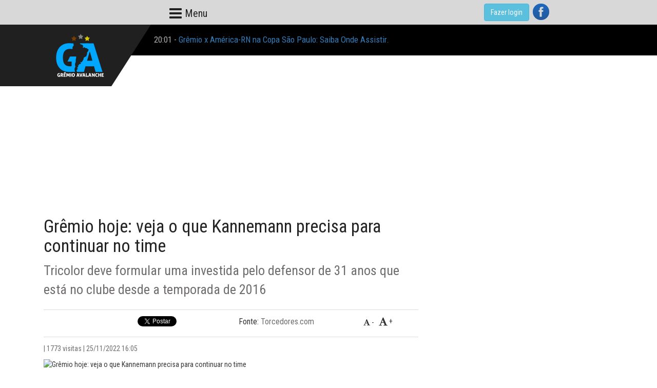

--- FILE ---
content_type: text/html
request_url: https://gremioavalanche.net/news.asp?nID=112344
body_size: 84943
content:

<!DOCTYPE html>
<html lang="pt-br"><head>
        <meta charset="utf-8">
        <meta http-equiv="X-UA-Compatible" content="IE=edge">
        <meta name="viewport" content="width=device-width, initial-scale=1">
        <!-- The above 3 meta tags *must* come first in the head; any other head content must come *after* these tags -->

         <title>Grêmio hoje: veja o que Kannemann precisa para continuar no time</title>
           <meta property="image_src" content="https://static-wp-tor15-prd.torcedores.com/wp-content/uploads/2022/11/gremio-condicoes-renovacao-mercado-da-bola-kannemann-729x486.png"/>
             
             
    <meta name="keywords" content="Grêmio hoje: veja o que Kannemann precisa para continuar no time" />
<meta name="news_keywords" content="Grêmio hoje: veja o que Kannemann precisa para continuar no time" />
    <meta name="description" content="Tricolor deve formular uma investida pelo defensor de 31 anos que está no clube desde a temporada de 2016" />
    <meta property="og:description" content="Tricolor deve formular uma investida pelo defensor de 31 anos que está no clube desde a temporada de 2016" />
    <meta name="twitter:description" content="Tricolor deve formular uma investida pelo defensor de 31 anos que está no clube desde a temporada de 2016" />
    <meta property="og:type" content="article"/>

         <meta property="og:title" content="Grêmio hoje: veja o que Kannemann precisa para continuar no time"/>
            <meta name="url" content="https://www.gremioavalanche.net/news.asp?nID=112344" />
            <meta property="og:url" content="https://www.gremioavalanche.net/news.asp?nID=112344"/>
            <meta property="og:image" content="https://static-wp-tor15-prd.torcedores.com/wp-content/uploads/2022/11/gremio-condicoes-renovacao-mercado-da-bola-kannemann-729x486.png"/>
            <meta property="og:site_name" content="GremioAvalanche.net"/>
            <meta property="og:determiner" content="auto" />
            <meta property="fb:app_id" content="486261894751364"/>
            <meta property="article:section" content="Notícias"/>
            <meta property="article:publisher" content="https://www.facebook.com/gremioavalanche"/>
            <meta property="article:author" content="https://www.facebook.com/gremioavalanche"/>
            <link rel="canonical" href="https://www.gremioavalanche.net/news.asp?nID=112344"/>
        <link href="css/style.css?s=37" rel="stylesheet">
        <!-- Bootstrap -->
        <link href="css/bootstrap.min.css" rel="stylesheet">

        <!-- HTML5 shim and Respond.js for IE8 support of HTML5 elements and media queries -->
        <!-- WARNING: Respond.js doesn't work if you view the page via file:// -->
        <!--[if lt IE 9]>
		  <script src="https://oss.maxcdn.com/html5shiv/3.7.2/html5shiv.min.js"></script>
		  <script src="https://oss.maxcdn.com/respond/1.4.2/respond.min.js"></script>
		<![endif]-->
       
        <link href="css/custom.css?s=5" rel="stylesheet">
      <link rel="stylesheet" href="https://maxcdn.bootstrapcdn.com/font-awesome/4.7.0/css/font-awesome.min.css" crossorigin="anonymous">
<meta name="google-site-verification" content="yl7wDDLgxB_Ps2UtOg4kXibKpN454EoMLKBbf1rkzJs" />         
            


        <style>
		html, body {
    height: 100vh;
}
        </style>       

        <!-- jQuery (necessary for Bootstrap's JavaScript plugins) -->
        <script src="https://ajax.googleapis.com/ajax/libs/jquery/1.11.3/jquery.min.js"></script>
        
        <script src="https://cdn.onesignal.com/sdks/OneSignalSDK.js" async='async'></script>
        <script>
            var OneSignal = window.OneSignal || [];
            OneSignal.push(["init", {
				
			
             
              appId: "eccc0783-21ce-4225-bb37-20ac6a8f3993",
              autoRegister: true, /* Set to true to automatically prompt visitors */
              subdomainName: 'https://gremioavalanche-com.os.tc',
              persistNotification: false,
              httpPermissionRequest: {
                enable: false
              },
              httpPermissionRequest: {
                modalTitle: 'Obrigado pela inscrição',
                modalMessage: "Agora você receberá nossas notificações. Você pode cancelar sua inscrição a qualquer momento.",
                modalButtonText: 'Fechar',
                useCustomModal: true        
               },
                promptOptions: {			  
                    actionMessage: "gremioavalanche.net gostaría de enviar notificações de últimas notícias",        
                    acceptButtonText: "Aceitar",
                    autoAcceptTitle: 'Clique Aceitar',
                    cancelButtonText: "Agora Não",
                    exampleNotificationTitle: 'gremioavalanche.net',
                    exampleNotificationMessage: 'Imortal Tricolor',        
                    exampleNotificationCaption: 'Você pode cancelar a qualquer momento'
                },welcomeNotification: {
                "title": "gremioavalanche.net",
                "message": "Obrigado pela inscrição",
                 "url": "https://www.gremioavalanche.net"
                }
            }]);
          </script>
        
		
		<script async type="application/javascript"
        src="https://news.google.com/swg/js/v1/swg-basic.js"></script>

        <!-- Include all compiled plugins (below), or include individual files as needed -->
        <script src="js/bootstrap.min.js"></script>
        <!-- ADS JS-->
        <script type='text/javascript'>
                var googletag = googletag || {};
                googletag.cmd = googletag.cmd || [];
                (function() {
                var gads = document.createElement('script');
                gads.async = true;
                gads.type = 'text/javascript';
                var useSSL = 'https:' == document.location.protocol;
                gads.src = (useSSL ? 'https:' : 'http:') + 
                '//www.googletagservices.com/tag/js/gpt.js';
                var node = document.getElementsByTagName('script')[0];
                node.parentNode.insertBefore(gads, node);
                })();
            </script>
            
<script async src="https://pagead2.googlesyndication.com/pagead/js/adsbygoogle.js?client=ca-pub-1862018547511005" crossorigin="anonymous"></script>
<script async src="https://pagead2.googlesyndication.com/pagead/js/adsbygoogle.js?client=ca-pub-6837634106353798" crossorigin="anonymous"></script>

          
           
        <!-- FIM ADS JS
		</script>-->
		
		<script type="text/javascript">
window._taboola = window._taboola || [];
_taboola.push({article:'auto'});
!function (e, f, u, i) {
if (!document.getElementById(i)){
e.async = 1;
e.src = u;
e.id = i;
f.parentNode.insertBefore(e, f);
}
}(document.createElement('script'),
document.getElementsByTagName('script')[0],
'//cdn.taboola.com/libtrc/ang-gremioavalanche/loader.js',
'tb_loader_script');
if(window.performance && typeof window.performance.mark == 'function')
{window.performance.mark('tbl_ic');}
</script>
            
    
        </head>
        <body>
         <div id="fb-root"></div>   
            <script>
          window.fbAsyncInit = function() {
            FB.init({
              appId            : '477348905763862',
              xfbml            : true,
              version          : 'v19.0'
            });
          };
        </script>
<script async defer crossorigin="anonymous" src="https://connect.facebook.net/pt_BR/sdk.js"></script>
         


<style>	
		[title="Advertisement"] {
    display: none;
}
		.panelcontador{ text-align:center; overflow:hidden; position:fixed; top:0; left:0; width:100%; overflow:hidden; height:100%; z-index:55555555000; background:#fff}
		#btgo {
			
			background-color: #008CBA; /* Green */
			border: none;
			color: white;
			padding:0px 32px;
			text-align: center;
			text-decoration: none;
			display:none;
			font-size: 12px;
			margin: 0;
			margin-top:-20px;
			width:200px;
			cursor: pointer;
			text-transform: uppercase;
		}
		.wrapper_load{z-index:100; height:60px; width:380px; margin:0 auto; background: url(/images/preloader_50x50.gif) 5px 5px no-repeat}
		#contador{padding-left: 65px; padding-top: 17px;    text-transform: uppercase; font-weight: bold}
    li{
    display: block;
}
    li p{
    margin: 0!important;
        padding: 0!important;
}
    
    iframe {
            width: 100%!important;
    }
    
    .bnrs img {
        max-height: 350px;
        width: auto!important;
    }
    
    @media (min-width: 64rem) {
body .the_content p {    
    font-size: 20px;    
}
    }
</style>
<style>
    .giftPromo{
        width: 45px;
        height: 45px;
        overflow: hidden;
        display: flex;
        flex-direction: column;
        justify-content: center;
        align-items: center;
    }
     #bannerPromo{
        display: none
    }
    .bannerPromoActive{        
        display: flex!important;
        position: absolute;
        right: 30%;
        margin-top: 10rem;

    }
    .giftPromo img.gift{
        position: absolute;
        width: 90px;
        top: -16px;
        height: initial
    }
    .redes-sociais {
        float: right;
        display: inline-flex;
        /* z-index: 10000; */
        position: relative;
        gap: 10px;
    }
    
   
</style>         


<nav class="navbar navbar-inverse navbar-fixed-top" style="z-index: 1">
			<div class="navbar-header">
				<div class="row nopadlr">
					<div class="col-xs-12" style="padding-left:0 !important">
						<a class="navbar-brand" href="/"><img src="images/logo2.png?s=5" class="logo"/></a>
						<ul class='newsticker'><li>23:58 - <a href='news.asp?nID=153354'>Advers&#225;rio definido! Gr&#234;mio se prepara para enfrentar rival na Copinha!</a></li>
<li>20:01 - <a href='news.asp?nID=153299'>Gr&#234;mio x Am&#233;rica-RN na Copa S&#227;o Paulo: Saiba Onde Assistir.</a></li>
<li>06:42 - <a href='news.asp?nID=153323'>Volpi negocia sa&#237;da do Gr&#234;mio com exig&#234;ncia em acordo de rescis&#227;o</a></li>
<li>09:35 - <a href='news.asp?nID=153300'>Weverton protagonizou momento emblem&#225;tico antes de encerrar jejum de t&#237;tulos</a></li>
<li>15:15 - <a href='news.asp?nID=153360'>Volpi de sa&#237;da do Gr&#234;mio? Goleiro negocia rescis&#227;o com o Gr&#234;mio!</a></li>
<li>09:35 - <a href='news.asp?nID=153302'>Impacto da chegada de Weverton nos goleiros do Gr&#234;mio: situa&#231;&#227;o analisada.</a></li>
<li>06:42 - <a href='news.asp?nID=153322'>Gr&#234;mio goleia e avan&#231;a &#224;s quartas mantendo sonho do t&#237;tulo in&#233;dito da Copinha.</a></li>
<li>20:01 - <a href='news.asp?nID=153297'>Gr&#234;mio negocia transfer&#234;ncia de Lucas Esteves para clube mexicano: entenda o acordo</a></li>
<li>04:52 - <a href='news.asp?nID=153342'>Mesmo ap&#243;s 5 a 0, Lu&#237;s Castro faz alerta e cobra corre&#231;&#245;es no Gr&#234;mio</a></li>
<li>20:01 - <a href='news.asp?nID=153294'>Gr&#234;mio convence Weverton a trocar Palmeiras por novo desafio no clube.</a></li>
</ul>
					</div>
					<!--div class="col-xs-2 col-sm-4 col-md-2 col-lg-2 padtop10 search_box">
						<form action="" class="search-form">
							<div class="form-group has-feedback">
								<label for="search" class="sr-only">Busca</label>
								<input type="text" class="form-control" name="search" id="search" placeholder="Busca">
								<span class="glyphicon glyphicon-search form-control-feedback"></span>
							</div>
						</form>
					</div-->
				</div>
			</div>
		</nav>

		<div class="below_header">
                <div class="menu_box">
							<button type="button" class="navbar-toggle" data-toggle="collapse" data-target=".navbar-collapse">
							  <span class="icon-bar"></span>
							  <span class="icon-bar"></span>
							  <span class="icon-bar"></span>
							</button>
							<p class="menu_label">Menu</p>
							
							<div class="navbar-collapse collapse"  style=" width:auto !important">
								<ul class="nav navbar-nav" style="display: inline-flex; width:100%">
									<li class="active"><a href="default.asp" title="Página Inicial">Home</a></li>
									<li><a href="/noticias2.asp" title="Notícias">Notícias</a></li>                                    
									<li><a href="/cadastro.asp">Cadastro</a></li>
                                    <li><a href="mailto:gremioavalanche1@gmail.com">Contato</a></li>
                                   
								</ul>
								<div class="navbar-header navbar-right">

								</div>
							</div>
                                   
				</div>
                
                <div class="login-redes">
        

                        <div class="login">

                        	
                        	<button class="btn btn-info" type="button" onclick=window.location.href='login.asp'>Fazer login</button>
                            
                        </div>

                        <div class="redes-sociais">
                            
 
                            
                        	<a href="https://www.facebook.com/gremioavalanche" class="tip" rel="tooltip" data-original-title="Siga-nos no Facebook" data-placement="top" title="Siga-nos no Facebook" target="_blank"><img src="/img/img-facebook.png"></a>
                        </div>
                    </div>
        
        </div>
                            
                           

<div class="container">


<div class="col-xs-12 col-sm-12 col-md-12 col-lg-12 adspace">
          
				<script async src="https://pagead2.googlesyndication.com/pagead/js/adsbygoogle.js"></script>
				<!-- gremio june 2020 master1 -->
				<ins class="adsbygoogle"
     style="display:block"
     data-ad-client="ca-pub-6837634106353798"
     data-ad-slot="1953245225"
     data-ad-format="auto"
     data-full-width-responsive="true"></ins>
				<script>
					 (adsbygoogle = window.adsbygoogle || []).push({});
				</script>
          
        </div>
<div class="col-xs-12 col-sm-8 col-md-8 col-lg-8 row4">
          <div class="row">
    <div class="post-title col-xs-12 ">
              <h1 class="title"> Grêmio hoje: veja o que Kannemann precisa para continuar no time </h1>
            </div>
    <div class="post-excerpt col-xs-12 ">
              <p> Tricolor deve formular uma investida pelo defensor de 31 anos que está no clube desde a temporada de 2016 </p>
            </div>
    <div class="post-extra col-xs-12 col-sm-12 col-md-12 col-lg-12 ">
              <hr/>
              <div class="col-xs-12 col-sm-6 col-md-6 col-lg-6 social_buttons nopadlr"> 
         

                    
                   <div class="facebook col-xs-6 nopadlr">
                        <div class="fb-like" data-href="https://www.gremioavalanche.net/news.asp?nID=112344" data-layout="button_count" data-action="like" data-show-faces="true" data-share="true"></div>
                    </div>
                    
                    <div class="facebook col-xs-3 nopadlr text-center">
                        <a href="https://twitter.com/share" class="twitter-share-button" data-lang="pt">Tweetar</a>
                        <script>!function(d,s,id){var js,fjs=d.getElementsByTagName(s)[0];if(!d.getElementById(id)){js=d.createElement(s);js.id=id;js.src="//platform.twitter.com/widgets.js";fjs.parentNode.insertBefore(js,fjs);}}(document,"script","twitter-wjs");</script>
                    </div>
                    
                  
          
 
      </div>
              <!--div class="col-xs-12 col-sm-5 col-md-5 col-lg-5 link_encurtado">
								<a href="#">Link encurtado</a>
								<input type="text" class="link_text"/>
							</div-->
              
              <div class="col-xs-12 col-sm-4 col-md-4 col-lg-4 source"> Fonte: <span>Torcedores.com<span> </div>
              <div class="col-xs-12 col-sm-2 col-md-2 col-lg-2 link_encurtado pull-right">
        
                  
                  <!-- ICONE DIMINUIR FONT -->
                  <div id="dec-font" class="pull-left"> <i class="fa fa-font"></i> - </div>
                  
                  <!-- ICONE AUMENTAR FONT -->
                  <div id="inc-font" class="pull-left"> <i class="fa fa-font fa-lg"></i> + </div>
                </div>
        <hr/>
      </div>
              <div class="col-xs-12 col-sm-12 col-md-12 col-lg-12 post_meta">
        
                | 1773 visitas | 25/11/2022&nbsp;16:05 </span> </div>
              <div class="col-xs-12 col-sm-12 col-md-12 col-lg-12 post-content nopadlr">
                             
        
        <div class="col-xs-12 col-sm-12 col-md-12 col-lg-12 marbot20"> <img src="https://static-wp-tor15-prd.torcedores.com/wp-content/uploads/2022/11/gremio-condicoes-renovacao-mercado-da-bola-kannemann-729x486.png" style="width:100% !important" alt="Grêmio hoje: veja o que Kannemann precisa para continuar no time">
                  
                  <div class="autorimagem"> Crédito: Lucas Uebel - Divulgação - Grêmio </div>
                  
                </div>
        
        <div class="col-xs-12 col-sm-12 col-md-12 col-lg-12 the_content">
                  Peça importante do Grêmio nos últimos anos, o zagueiro Walter Kannemann tem futuro incerto no clube para 2023. Apesar das movimentações entre as partes caminharem para mais uma renovação contratual, o argentino ainda não tem permanência garantida. Oficialmente, a nova diretoria ainda não apresentou uma proposta, mas segundo o “ge”, a ação será feita brevemente, mas com ressalvas.<br />
<br />
<div class='bnrs' style='text-align:center'>
<script async src='https://pagead2.googlesyndication.com/pagead/js/adsbygoogle.js'></script><ins class='adsbygoogle'
  style='display:block'
  data-ad-client='ca-pub-6837634106353798'
  data-ad-slot='5052468700'
  data-ad-format='auto'
  data-full-width-responsive='true'></ins>
<script>
  (adsbygoogle = window.adsbygoogle || []).push({});
</script>
</div>
<br />
<br />
Para renovar o contrato do defensor, o Tricolor visa uma readequação salarial e um tempo de contrato curto. Caso não renove com o clube sulista, Kannemann sabe que possui mercado. O seu agente, inclusive, já recebeu consultas de Boca Juniors, Racing e Lanús. A insatisfação existe pelo fato do clube brasileiro ainda não ter formulado uma proposta.<br />
<br />
O principal aspecto que aparece como condicional para o Grêmio é a questão financeira. Detentor de um dos salários mais altos do plantel, Kannemann precisará aceitar um reajuste significativo. O fato do defensor ter tido uma temporada 2022 com apenas nove partidas, ficando fora dos gramados por cinco meses após uma cirurgia no quadril, faz com que a diretoria vise um tempo de vínculo mais curto.<br />
<br />
Vestindo a camisa do Grêmio desde 2016, Kannemann amargou o seu pior ano de rendimento no Imortal. A última renovação dele se deu em 2018, quando assinou por mais quatro temporadas, tempo que ele gostaria de repetir no novo vínculo.<br />
<br />
<br />
Durante o período eleitoral, Alberto Guerra, escolhido como presidência do Grêmio nos próximos anos, falou sobre o zagueiro, e disse que a sua equipe começava pelo argentino. Entretanto, o mandatário destacou a importância de focar na saúde financeira do clube.<br />
<br />
<i>– Do ponto de vista técnico até já manifestei, meu time começa com o Kannemann. Está aqui quem contratou ele em 2016. Fiz parte importante nessa decisão e eu vou fazer o possível para renovar. Agora, também não posso ser perdulário com o dinheiro do Grêmio. Temos que sentar, ver quanto ganha, quanto vai querer e tentar abrir essa negociação. Farei o maior esforço para mantê-lo aqui – afirmou Guerra.<br />
<br />
<br />
– Do ponto de vista técnico até já manifestei, meu time começa com o Kannemann. Está aqui quem contratou ele em 2016. Fiz parte importante nessa decisão e eu vou fazer o possível para renovar. Agora, também não posso ser perdulário com o dinheiro do Grêmio. Temos que sentar, ver quanto ganha, quanto vai querer e tentar abrir essa negociação. Farei o maior esforço para mantê-lo aqui –</i> afirmou Guerra.<br />
<br />
<div class='bnrs' style='text-align:center'>
<script async src='https://pagead2.googlesyndication.com/pagead/js/adsbygoogle.js'></script><ins class='adsbygoogle'
  style='display:block'
  data-ad-client='ca-pub-6837634106353798'
  data-ad-slot='5052468700'
  data-ad-format='auto'
  data-full-width-responsive='true'></ins>
<script>
  (adsbygoogle = window.adsbygoogle || []).push({});
</script>
</div>
<br />
<br />
De acordo com o perfil Mercado da bola no Twitter esses são detalhes da proposta do Grêmio para a renovação de Kannemann:<br />
<br />
- Dois anos de contrato<br />
- R$ 400 mil de salário<br />
- Cláusula de produtividade por número de jogos<br />
<br />
Grêmio, Renovação, Kannemann, 2023, Série A

                    <br> 
                     <br><b>VEJA TAMB&Eacute;M<b><br>
- <a href="news.asp?nID=153391">GREnal: humildade, raça e olho no apito</a><br>
- <a href="news.asp?nID=153386">Valores rescisões, plano B para volante e cláusulas Carlos Vinícius no futebol.</a><br>
- <a href="news.asp?nID=153379">Volpi rescinde com o Grêmio e se aproxima de rival da Série A.</a><br>
<br>

<br>

                  <hr/>
                </div>
      </div>
              <div class="col-xs-12 col-sm-12 col-md-12 col-lg-12">
			  <div class="dugout-video dugout-embed-eyJrZXkiOiIiLCJwIjoiYnVya2F0LWJyYSIsInBsIjoiWEpzZ1BucGkifQ=="></div><script type="text/javascript" src=https://embed.onefootball.com/inline/burkat-bra.js></script>
			  <br />
			  
        
        <script async src="//pagead2.googlesyndication.com/pagead/js/adsbygoogle.js"></script> 
        <!-- Banner Abaixo da Noticia 728x90 --> 
        <ins class="adsbygoogle"
     style="display:block"
     data-ad-client="ca-pub-6837634106353798"
     data-ad-slot="8880033073"
     data-ad-format="auto"
     data-full-width-responsive="true"></ins>
        <script>
                            (adsbygoogle = window.adsbygoogle || []).push({});
                            </script>
        
      </div>
              <div class="col-xs-12 col-sm-12 col-md-12 col-lg-12"> 
		  
			  
        <div id="taboola-below-article-thumbnails"></div>
        <script type="text/javascript">
                                  window._taboola = window._taboola || [];
                                  _taboola.push({
                                    mode: 'thumbnails-a',
                                    container: 'taboola-below-article-thumbnails',
                                    placement: 'Below Article Thumbnails',
                                    target_type: 'mix'
                                  });
                                </script> 
      </div>
              <div class="col-xs-12 col-sm-12 col-md-12 col-lg-12 post-comments nopadlr">
        <div class="col-xs-12 col-sm-12 col-md-12 col-lg-12 comment_box">
                  <h2 class="comment_head">Comentários</h2>
                  <div class="col-xs-12 col-sm-12 col-md-12 col-lg-12 nopadlr">
            <div class="fb-comments" data-href="https://www.gremioavalanche.net/news.asp?nID=112344" data-width="100%" data-numposts="20" data-order_by="reverse_time"></div>
          </div>
                  <hr>
                </div>
        <div class="col-xs-12 col-sm-12 col-md-12 col-lg-12 comment_box">
                  <div class="col-xs-12 col-sm-12 col-md-12 col-lg-12 nopadlr"> 
            <link rel="stylesheet" href="https://maxcdn.bootstrapcdn.com/bootstrap/3.3.6/css/bootstrap.min.css">
<style type="text/css">
.modal{ width:auto !important; margin-left:auto !important; background:none !important}
/*Comment List styles*/
.comment-list .row {
  margin-bottom: 0px;
}
.comment-list .panel .panel-heading {
  padding: 4px 15px;
  position: absolute;
  border:none;
  /*Panel-heading border radius*/
  border-top-right-radius:0px;
  top: 1px;
}
.comment-list .panel .panel-heading.right {
  border-right-width: 0px;
  /*Panel-heading border radius*/
  border-top-left-radius:0px;
  right: 16px;
}
.comment-list .panel .panel-heading .panel-body {
  padding-top: 6px;
}
.comment-list figcaption {
  /*For wrapping text in thumbnail*/
  word-wrap: break-word;
}
/* Portrait tablets and medium desktops */
@media (min-width: 768px) {
  .comment-list .arrow:after, .comment-list .arrow:before {
    content: "";
    position: absolute;
    width: 0;
    height: 0;
    border-style: solid;
    border-color: transparent;
  }
  .comment-list .panel.arrow.left:after, .comment-list .panel.arrow.left:before {
    border-left: 0;
  }
  /*****Left Arrow*****/
  /*Outline effect style*/
  .comment-list .panel.arrow.left:before {
    left: 0px;
    top: 30px;
    /*Use boarder color of panel*/
    border-right-color: inherit;
    border-width: 16px;
  }
  /*Background color effect*/
  .comment-list .panel.arrow.left:after {
    left: 1px;
    top: 31px;
    /*Change for different outline color*/
    border-right-color: #FFFFFF;
    border-width: 15px;
  }
  /*****Right Arrow*****/
  /*Outline effect style*/
  .comment-list .panel.arrow.right:before {
    right: -16px;
    top: 30px;
    /*Use boarder color of panel*/
    border-left-color: inherit;
    border-width: 16px;
  }
  /*Background color effect*/
  .comment-list .panel.arrow.right:after {
    right: -14px;
    top: 31px;
    /*Change for different outline color*/
    border-left-color: #FFFFFF;
    border-width: 15px;
  }
}
.comment-list .comment-post {
  margin-top: 6px;
}
    </style>
<script language=javascript>
	function confirmacao2(){
	 if (confirm("tem certeza?")) {
	return true; }
	  else { return false; }
	}
	
	$(document).ready(function()       {
			    $(".mobile").click(function(){					
					$("#myModal_mobile").modal();	
				});
		});
</script>

<center><br></center>



<script type="text/javascript">
	function respfechar(id) {
	document.getElementById('resposta'+id).innerHTML = '';
	}
	function abreresposta(id,nid,tipo,tipo2) {
	
	document.getElementById('resposta'+id).innerHTML = '<form method="post" name="rescomentarios'+id+'" id="rescomentarios'+id+'" action="enviacomentres.asp?tipo='+tipo+'&nID='+nid+'&idc='+id+'&t2='+tipo2+'" onSubmit="return verifica(this);"><span onclick="javascript:respfechar('+id+');" style="float:right;cursor:pointer;margin-right:10px;"><b>[Fechar]</b></span><textarea name="coment" id="coment" class="coment-box2" onClick="validacoment();" onKeyPress="javascript:SetMaxLen(document.rescomentarios'+id+'.coment,2000);" >Escreva seu comentário aqui</textarea><br>&nbsp;&nbsp;&nbsp;&nbsp;&nbsp;&nbsp;&nbsp;&nbsp;&nbsp;&nbsp;&nbsp;&nbsp;&nbsp;<input type="submit" class="botao-2" id="enviar" name="enviar" value="Enviar!"></form>';
	}
</script>
            <!--COMENTÁRIOS-->
            <div class="row">
                <div class="col-md-12 col-xs-12">
        
	<strong>Nenhum comentário. Seja o primeiro a comentar!</strong>

 </section>
                    <!--END BOX COMMENTS-->

<div style="clear:both">
	<h4>Enviar Comentário</h4>
</div>

		
		Para enviar comentários, você precisa estar cadastrado

		e logado no nosso site. Para se cadastrar, clique <a href="cadastro.asp"><strong>Aqui</strong></a>. Para fazer login, clique <a href="login.asp"><b>Aqui</b></a>.
		
                </div><!--END SPAN 12-->
            </div><!--END ROW FLUID-->
            <div class="modal fade" id="myModal_mobile"  role="dialog">
                <div class="modal-dialog">
                  <!-- Modal content-->
                  <div class="modal-content">  
                   <div class="modal-header" style="padding:15px 40px;">
                       <button type="button" class="close" data-dismiss="modal" style="margin-right: -35px;">&times;</button>
                      <h4 style="font-size:24px; text-align:center">Aplicativo Gremio Avalanche</h4>
                    </div>                      
                    <div class="modal-body">
                       <div class="row">
                         <div class="col-xs-12"><a href="https://play.google.com/store/apps/details?id=com.ciberos.avalanche" target="_blank" title="Clique para baixar"><img src="/img/android.jpg" class="img-responsive" /></a></div>
                        
                       </div>                       
                    </div>
                  
                  </div>
                  
                </div>
        </div>  
          </div>
                  <hr>
                </div>
        <div class="col-xs-12 col-sm-12 col-md-12 col-lg-12">
                  <h2 class="comment_head">Leia também</h2>
                </div>
        <div class='col-xs-12 col-sm-12  col-lg-12 barra'>
  	<span><div class='hora_lista'>21/1/2026</div></span>
</div>
<div class='col-xs-12 col-sm-12  col-lg-12 list_post dark nopadlr'>
	<div class='post-content'>
	 <div class='col-xs-12 col-sm-12  col-lg-12'>
  <span class='entry-title'><span>18:54</span>
   <div class="entry-excerpt">
    <a href='https://play.google.com/store/apps/details?id=com.ciberos.avalanche' title='Baixe o aplicativo do Gr�mcio Avalanche para Android!' target='_blank'> <img src='[data-uri]' style='float: left; width: 100px; padding-right:5px'>
     <div style='padding-top:11px'><strong>Baixe o aplicativo do Gremio Avalanche para Android!</strong></div><br><br>
    </a>
   </div>
  </div>
 </div>
</div>
<div class='col-xs-12 col-sm-12 col-md-12 col-lg-12 list_post light nopadlr'>
	<div class='post-content'>
   <div class='col-xs-4 col-sm-4 col-md-4 col-lg-4 mobnopadlr'>
    <a href='news.asp?nID=153405' title='Arthur refor&#231;a vontade de permanecer no Gr&#234;mio e desafia a Juventus' class='CoverImage FlexEmbed FlexEmbed--16by9' style='background-image:url(https://drible.space/tmb.php?src=https://s2-ge.glbimg.com/YeSiFMarIpQp0i54-ZQ3kd4UlsU=/2480x0/filters:format(jpeg)/https://i.s3.glbimg.com/v1/AUTH_bc8228b6673f488aa253bbcb03c80ec5/internal_photos/bs/2026/Q/U/vdJoMNT2upShrVsM3oFw/55032493094-6547c5ed7c-o.jpg&w=480)'>
    </a>
   </div>
  <div class='col-xs-8'>
    <span class='entry-title'><span>17:40</span> (0)</span>
    <div class='entry-excerpt'>
     <a href='news.asp?nID=153405' title='Arthur refor&#231;a vontade de permanecer no Gr&#234;mio e desafia a Juventus'>
      <h2>Arthur refor&#231;a vontade de permanecer no Gr&#234;mio e desafia a Juventus</h2>
     </a>
    </div>
  </div>
 </div>
</div>
<hr>
<div class='col-xs-12 col-sm-12 col-md-12 col-lg-12 list_post light nopadlr'>
	<div class='post-content'>
   <div class='col-xs-4 col-sm-4 col-md-4 col-lg-4 mobnopadlr'>
    <a href='news.asp?nID=153404' title='Gr&#234;mio renova contrato de jovem promessa e descarta interesse de clube carioca' class='CoverImage FlexEmbed FlexEmbed--16by9' style='background-image:url(https://drible.space/tmb.php?src=https://p2.trrsf.com/image/fget/cf/1200/630/middle/images.terra.com/2026/01/21/1038183136-545179417016ce2c37913o-2048x1365.jpg&w=480)'>
    </a>
   </div>
  <div class='col-xs-8'>
    <span class='entry-title'><span>17:40</span> (0)</span>
    <div class='entry-excerpt'>
     <a href='news.asp?nID=153404' title='Gr&#234;mio renova contrato de jovem promessa e descarta interesse de clube carioca'>
      <h2>Gr&#234;mio renova contrato de jovem promessa e descarta interesse de clube carioca</h2>
     </a>
    </div>
  </div>
 </div>
</div>
<hr>
<div class='col-xs-12 col-sm-12 col-md-12 col-lg-12 list_post light nopadlr'>
	<div class='post-content'>
   <div class='col-xs-4 col-sm-4 col-md-4 col-lg-4 mobnopadlr'>
    <a href='news.asp?nID=153403' title='Gr&#234;mio renova contrato com zagueiro Viery por mais tempo.' class='CoverImage FlexEmbed FlexEmbed--16by9' style='background-image:url(https://drible.space/tmb.php?src=https://p2.trrsf.com/image/fget/cf/1200/630/middle/images.terra.com/2026/01/21/1294523079-lg-noticias-gra-mio-acerta-extensa-o-de-contrato-com-o-zagueiro-viery-46284easy-resizecom-610x400.jpg&w=480)'>
    </a>
   </div>
  <div class='col-xs-8'>
    <span class='entry-title'><span>15:05</span> (0)</span>
    <div class='entry-excerpt'>
     <a href='news.asp?nID=153403' title='Gr&#234;mio renova contrato com zagueiro Viery por mais tempo.'>
      <h2>Gr&#234;mio renova contrato com zagueiro Viery por mais tempo.</h2>
     </a>
    </div>
  </div>
 </div>
</div>
<hr>
<div class='col-xs-12 col-sm-12 col-md-12 col-lg-12 list_post light nopadlr'>
	<div class='post-content'>
   <div class='col-xs-4 col-sm-4 col-md-4 col-lg-4 mobnopadlr'>
    <a href='news.asp?nID=153402' title='Gr&#234;mio renova contrato com Viery por mais tempo, mantendo jogador no elenco.' class='CoverImage FlexEmbed FlexEmbed--16by9' style='background-image:url(https://drible.space/tmb.php?src=https://s2-ge.glbimg.com/kH20q7LQRS3M_NtRHPkaLqIxNug=/2480x0/filters:format(jpeg)/https://i.s3.glbimg.com/v1/AUTH_bc8228b6673f488aa253bbcb03c80ec5/internal_photos/bs/2025/G/3/DHzNOURHucbKvNDkIdFQ/54900285681-c4728c2ca1-o.jpg&w=480)'>
    </a>
   </div>
  <div class='col-xs-8'>
    <span class='entry-title'><span>15:05</span> (0)</span>
    <div class='entry-excerpt'>
     <a href='news.asp?nID=153402' title='Gr&#234;mio renova contrato com Viery por mais tempo, mantendo jogador no elenco.'>
      <h2>Gr&#234;mio renova contrato com Viery por mais tempo, mantendo jogador no elenco.</h2>
     </a>
    </div>
  </div>
 </div>
</div>
<hr>
<div class='col-xs-12 col-sm-12 col-md-12 col-lg-12 list_post light nopadlr'>
	<div class='post-content'>
   <div class='col-xs-4 col-sm-4 col-md-4 col-lg-4 mobnopadlr'>
    <a href='news.asp?nID=153401' title='Gr&#234;mio mant&#233;m rod&#237;zio de titulares antes do cl&#225;ssico Gre-Nal contra o Guarany' class='CoverImage FlexEmbed FlexEmbed--16by9' style='background-image:url(https://drible.space/tmb.php?src=https://p2.trrsf.com/image/fget/cf/1200/630/middle/images.terra.com/2026/01/21/96592025-willian-treino-do-gremio.jpg&w=480)'>
    </a>
   </div>
  <div class='col-xs-8'>
    <span class='entry-title'><span>15:05</span> (0)</span>
    <div class='entry-excerpt'>
     <a href='news.asp?nID=153401' title='Gr&#234;mio mant&#233;m rod&#237;zio de titulares antes do cl&#225;ssico Gre-Nal contra o Guarany'>
      <h2>Gr&#234;mio mant&#233;m rod&#237;zio de titulares antes do cl&#225;ssico Gre-Nal contra o Guarany</h2>
     </a>
    </div>
  </div>
 </div>
</div>
<hr>
<div class='col-xs-12 col-sm-12 col-md-12 col-lg-12 list_post light nopadlr'>
	<div class='post-content'>
   <div class='col-xs-4 col-sm-4 col-md-4 col-lg-4 mobnopadlr'>
    <a href='news.asp?nID=153400' title='Interesse de Corinthians e Gr&#234;mio em Talisca do Fenerbahce cresce no mercado.' class='CoverImage FlexEmbed FlexEmbed--16by9' style='background-image:url(https://drible.space/tmb.php?src=https://a.espncdn.com/combiner/i?img=%2Fphoto%2F2025%2F1021%2Fr1563449_1296x729_16%2D9.jpg&w=480)'>
    </a>
   </div>
  <div class='col-xs-8'>
    <span class='entry-title'><span>15:05</span> (0)</span>
    <div class='entry-excerpt'>
     <a href='news.asp?nID=153400' title='Interesse de Corinthians e Gr&#234;mio em Talisca do Fenerbahce cresce no mercado.'>
      <h2>Interesse de Corinthians e Gr&#234;mio em Talisca do Fenerbahce cresce no mercado.</h2>
     </a>
    </div>
  </div>
 </div>
</div>
<hr>
<div class='col-xs-12 col-sm-12 col-md-12 col-lg-12 list_post light nopadlr'>
	<div class='post-content'>
   <div class='col-xs-4 col-sm-4 col-md-4 col-lg-4 mobnopadlr'>
    <a href='news.asp?nID=153399' title='Felip&#227;o e Abel: Reuni&#227;o de &#205;dolos Ga&#250;chos Regada a Vinho e Churrasco' class='CoverImage FlexEmbed FlexEmbed--16by9' style='background-image:url(https://drible.space/tmb.php?src=https://s2-ge.glbimg.com/SSAgrHg_fEJaqGNQV4_YFF9ATJ4=/4160x0/filters:format(jpeg)/https://i.s3.glbimg.com/v1/AUTH_bc8228b6673f488aa253bbcb03c80ec5/internal_photos/bs/2026/z/y/v31MqmRQAeyB0ZABP7iA/whatsapp-image-2026-01-19-at-13.38.09-1-.jpeg&w=480)'>
    </a>
   </div>
  <div class='col-xs-8'>
    <span class='entry-title'><span>15:05</span> (0)</span>
    <div class='entry-excerpt'>
     <a href='news.asp?nID=153399' title='Felip&#227;o e Abel: Reuni&#227;o de &#205;dolos Ga&#250;chos Regada a Vinho e Churrasco'>
      <h2>Felip&#227;o e Abel: Reuni&#227;o de &#205;dolos Ga&#250;chos Regada a Vinho e Churrasco</h2>
     </a>
    </div>
  </div>
 </div>
</div>
<hr>
<div class='col-xs-12 col-sm-12 col-md-12 col-lg-12 list_post light nopadlr'>
	<div class='post-content'>
   <div class='col-xs-4 col-sm-4 col-md-4 col-lg-4 mobnopadlr'>
    <a href='news.asp?nID=153398' title='Gr&#234;mio soma 16 sa&#237;das de jogadores sob nova gest&#227;o; confira lista completa.' class='CoverImage FlexEmbed FlexEmbed--16by9' style='background-image:url(https://drible.space/tmb.php?src=https://s2-ge.glbimg.com/Iqpkn_Jy_7GStbYiEFVV9xMPKyE=/3576x0/filters:format(jpeg)/https://i.s3.glbimg.com/v1/AUTH_bc8228b6673f488aa253bbcb03c80ec5/internal_photos/bs/2025/W/Q/ZF8sQAQvKOZngMtvGLrg/agif25110520430065.jpg&w=480)'>
    </a>
   </div>
  <div class='col-xs-8'>
    <span class='entry-title'><span>15:05</span> (0)</span>
    <div class='entry-excerpt'>
     <a href='news.asp?nID=153398' title='Gr&#234;mio soma 16 sa&#237;das de jogadores sob nova gest&#227;o; confira lista completa.'>
      <h2>Gr&#234;mio soma 16 sa&#237;das de jogadores sob nova gest&#227;o; confira lista completa.</h2>
     </a>
    </div>
  </div>
 </div>
</div>
<hr>
<div class='col-xs-12 col-sm-12 col-md-12 col-lg-12 list_post light nopadlr'>
	<div class='post-content'>
   <div class='col-xs-4 col-sm-4 col-md-4 col-lg-4 mobnopadlr'>
    <a href='news.asp?nID=153397' title='Bag&#233; enfrenta o Gr&#234;mio ao vivo com a narra&#231;&#227;o da Voz do Esporte.' class='CoverImage FlexEmbed FlexEmbed--16by9' style='background-image:url(https://drible.space/tmb.php?src=https://p2.trrsf.com/image/fget/cf/1200/630/middle/images.terra.com/2026/01/21/1885977379-gfcxgregau26-610x400.jpg&w=480)'>
    </a>
   </div>
  <div class='col-xs-8'>
    <span class='entry-title'><span>15:05</span> (0)</span>
    <div class='entry-excerpt'>
     <a href='news.asp?nID=153397' title='Bag&#233; enfrenta o Gr&#234;mio ao vivo com a narra&#231;&#227;o da Voz do Esporte.'>
      <h2>Bag&#233; enfrenta o Gr&#234;mio ao vivo com a narra&#231;&#227;o da Voz do Esporte.</h2>
     </a>
    </div>
  </div>
 </div>
</div>
<hr>
<div class='col-xs-12 col-sm-12 col-md-12 col-lg-12 list_post light nopadlr'>
	<div class='post-content'>
   <div class='col-xs-4 col-sm-4 col-md-4 col-lg-4 mobnopadlr'>
    <a href='news.asp?nID=153396' title='Weverton deve estrear pelo Gr&#234;mio antes do Gre-Nal' class='CoverImage FlexEmbed FlexEmbed--16by9' style='background-image:url(https://drible.space/tmb.php?src=https://s2-ge.glbimg.com/tm7nnNOWvPhVbDs4O5067KZvMcs=/2480x0/filters:format(jpeg)/https://i.s3.glbimg.com/v1/AUTH_bc8228b6673f488aa253bbcb03c80ec5/internal_photos/bs/2026/S/2/Kr9oeNQfOdB5VqhHvcaA/55050104094-39b878ed83-o.jpg&w=480)'>
    </a>
   </div>
  <div class='col-xs-8'>
    <span class='entry-title'><span>15:05</span> (0)</span>
    <div class='entry-excerpt'>
     <a href='news.asp?nID=153396' title='Weverton deve estrear pelo Gr&#234;mio antes do Gre-Nal'>
      <h2>Weverton deve estrear pelo Gr&#234;mio antes do Gre-Nal</h2>
     </a>
    </div>
  </div>
 </div>
</div>
<hr>
<div class='col-xs-12 col-sm-12 col-md-12 col-lg-12 list_post light nopadlr'>
	<div class='post-content'>
  <div class='col-xs-12'>
    <span class='entry-title'><span>15:05</span> (0)</span>
    <div class='entry-excerpt'>
     <a href='news.asp?nID=153395' title='Volpi rescinde com o Gr&#234;mio e se aproxima do Bragantino no futebol.'>
      <h2>Volpi rescinde com o Gr&#234;mio e se aproxima do Bragantino no futebol.</h2>
     </a>
    </div>
  </div>
 </div>
</div>
<hr>
<div class='col-xs-12 col-sm-12 col-md-12 col-lg-12 list_post light nopadlr'>
	<div class='post-content'>
  <div class='col-xs-12'>
    <span class='entry-title'><span>15:05</span> (0)</span>
    <div class='entry-excerpt'>
     <a href='news.asp?nID=153394' title='Novidade na Escala&#231;&#227;o: Weverton no Time Reserva do Gr&#234;mio'>
      <h2>Novidade na Escala&#231;&#227;o: Weverton no Time Reserva do Gr&#234;mio</h2>
     </a>
    </div>
  </div>
 </div>
</div>
<hr>
<div class='col-xs-12 col-sm-12 col-md-12 col-lg-12 list_post light nopadlr'>
	<div class='post-content'>
  <div class='col-xs-12'>
    <span class='entry-title'><span>15:05</span> (0)</span>
    <div class='entry-excerpt'>
     <a href='news.asp?nID=153393' title='Gr&#234;mio prorroga contrato de Viery para fortalecer defesa.'>
      <h2>Gr&#234;mio prorroga contrato de Viery para fortalecer defesa.</h2>
     </a>
    </div>
  </div>
 </div>
</div>
<hr>
<div class='col-xs-12 col-sm-12 col-md-12 col-lg-12 list_post light nopadlr'>
	<div class='post-content'>
  <div class='col-xs-12'>
    <span class='entry-title'><span>15:05</span> (0)</span>
    <div class='entry-excerpt'>
     <a href='news.asp?nID=153392' title='Jogo Gr&#234;mio x Cruzeiro com narra&#231;&#227;o ao vivo da Voz do Esporte &#224;s 20h30'>
      <h2>Jogo Gr&#234;mio x Cruzeiro com narra&#231;&#227;o ao vivo da Voz do Esporte &#224;s 20h30</h2>
     </a>
    </div>
  </div>
 </div>
</div>
<hr>
<div class='col-xs-12 col-sm-12 col-md-12 col-lg-12 list_post dark nopadlr'>
	<div class='post-content'>
  <div class='col-xs-12'>
    <span class='entry-title'><span>09:35</span> (0)</span>
    <div class='entry-excerpt'>
     <a href='news.asp?nID=153391' title='GREnal: humildade, ra&#231;a e olho no apito'>
      <h2>GREnal: humildade, ra&#231;a e olho no apito</h2>
     </a>
    </div>
  </div>
 </div>
</div>
<hr>
<div class='col-xs-12 col-sm-12 col-md-12 col-lg-12 list_post light nopadlr'>
	<div class='post-content'>
  <div class='col-xs-12'>
    <span class='entry-title'><span>09:19</span> (0)</span>
    <div class='entry-excerpt'>
     <a href='news.asp?nID=153390' title='Gr&#234;mio busca manter sequ&#234;ncia positiva enfrentando o Guarany de Bag&#233;.'>
      <h2>Gr&#234;mio busca manter sequ&#234;ncia positiva enfrentando o Guarany de Bag&#233;.</h2>
     </a>
    </div>
  </div>
 </div>
</div>
<hr>
<div class='col-xs-12 col-sm-12 col-md-12 col-lg-12 list_post light nopadlr'>
	<div class='post-content'>
  <div class='col-xs-12'>
    <span class='entry-title'><span>00:02</span> (0)</span>
    <div class='entry-excerpt'>
     <a href='news.asp?nID=153389' title='Cl&#225;ssico Ga&#250;cho: Guarany e Gr&#234;mio se enfrentam com equipes prov&#225;veis e arbitragem.'>
      <h2>Cl&#225;ssico Ga&#250;cho: Guarany e Gr&#234;mio se enfrentam com equipes prov&#225;veis e arbitragem.</h2>
     </a>
    </div>
  </div>
 </div>
</div>
<hr>
<div class='col-xs-12 col-sm-12 col-md-12 col-lg-12 list_post light nopadlr'>
	<div class='post-content'>
  <div class='col-xs-12'>
    <span class='entry-title'><span>00:02</span> (0)</span>
    <div class='entry-excerpt'>
     <a href='news.asp?nID=153388' title='Sub-14 confirma lideran&#231;a ao vencer Pe&#241;arol no Efipan.'>
      <h2>Sub-14 confirma lideran&#231;a ao vencer Pe&#241;arol no Efipan.</h2>
     </a>
    </div>
  </div>
 </div>
</div>
<hr>
<div class='col-xs-12 col-sm-12 col-md-12 col-lg-12 martb30 barra'>
  	<span><div class='hora_lista'>20/1/2026</div></span>
</div>
<div class='col-xs-12 col-sm-12 col-md-12 col-lg-12 list_post nopadlr'>
	<div class='post-content'>
  <div class='col-xs-12 col-sm-12 col-md-12 col-lg-12'>
    <span class='entry-title'><span>22:48</span> (0)</span>
    <div class='entry-excerpt'>
     <a href='news.asp?nID=153387' title='Monsalve retorna antecipadamente aos treinos no Gr&#234;mio por motivos surpreendentes.'>
      <h2>Monsalve retorna antecipadamente aos treinos no Gr&#234;mio por motivos surpreendentes.</h2>
     </a>
    </div>
  </div>
 </div>
</div>
<hr>
<div class='col-xs-12 col-sm-12 col-md-12 col-lg-12 list_post nopadlr'>
	<div class='post-content'>
  <div class='col-xs-12 col-sm-12 col-md-12 col-lg-12'>
    <span class='entry-title'><span>21:26</span> (0)</span>
    <div class='entry-excerpt'>
     <a href='news.asp?nID=153386' title='Valores rescis&#245;es, plano B para volante e cl&#225;usulas Carlos Vin&#237;cius no futebol.'>
      <h2>Valores rescis&#245;es, plano B para volante e cl&#225;usulas Carlos Vin&#237;cius no futebol.</h2>
     </a>
    </div>
  </div>
 </div>
</div>
<hr>
<div class='col-xs-12 col-sm-12 col-md-12 col-lg-12 list_post nopadlr'>
	<div class='post-content'>
  <div class='col-xs-12 col-sm-12 col-md-12 col-lg-12'>
    <span class='entry-title'><span>21:26</span> (0)</span>
    <div class='entry-excerpt'>
     <a href='news.asp?nID=153385' title='Gr&#234;mio x Cruzeiro (Copinha): Onde Assistir.'>
      <h2>Gr&#234;mio x Cruzeiro (Copinha): Onde Assistir.</h2>
     </a>
    </div>
  </div>
 </div>
</div>
<hr>
<div class='col-xs-12 col-sm-12 col-md-12 col-lg-12 list_post nopadlr'>
	<div class='post-content'>
  <div class='col-xs-12 col-sm-12 col-md-12 col-lg-12'>
    <span class='entry-title'><span>21:26</span> (0)</span>
    <div class='entry-excerpt'>
     <a href='news.asp?nID=153384' title='Sub-20 Pronto Para Semifinal da Copinha: Equipe Chega Preparada Para Confronto.'>
      <h2>Sub-20 Pronto Para Semifinal da Copinha: Equipe Chega Preparada Para Confronto.</h2>
     </a>
    </div>
  </div>
 </div>
</div>
<hr>
<div class='col-xs-12 col-sm-12 col-md-12 col-lg-12 list_post nopadlr'>
	<div class='post-content'>
  <div class='col-xs-12 col-sm-12 col-md-12 col-lg-12'>
    <span class='entry-title'><span>21:25</span> (0)</span>
    <div class='entry-excerpt'>
     <a href='news.asp?nID=153383' title='Gr&#234;mio e Roger renovam parceria por mais tr&#234;s anos no futebol.'>
      <h2>Gr&#234;mio e Roger renovam parceria por mais tr&#234;s anos no futebol.</h2>
     </a>
    </div>
  </div>
 </div>
</div>
<hr>
<div class='col-xs-12 col-sm-12 col-md-12 col-lg-12 list_post nopadlr'>
	<div class='post-content'>
  <div class='col-xs-12 col-sm-12 col-md-12 col-lg-12'>
    <span class='entry-title'><span>21:25</span> (0)</span>
    <div class='entry-excerpt'>
     <a href='news.asp?nID=153382' title='Guarany x Gr&#234;mio: onde ver, hor&#225;rio, palpite e escala&#231;&#245;es do jogo.'>
      <h2>Guarany x Gr&#234;mio: onde ver, hor&#225;rio, palpite e escala&#231;&#245;es do jogo.</h2>
     </a>
    </div>
  </div>
 </div>
</div>
<hr>
<div class='col-xs-12 col-sm-12 col-md-12 col-lg-12 list_post nopadlr'>
	<div class='post-content'>
  <div class='col-xs-12 col-sm-12 col-md-12 col-lg-12'>
    <span class='entry-title'><span>21:25</span> (0)</span>
    <div class='entry-excerpt'>
     <a href='news.asp?nID=153381' title='Guarany de Bag&#233; x Gr&#234;mio: como assistir, escala&#231;&#245;es e arbitragem no futebol.'>
      <h2>Guarany de Bag&#233; x Gr&#234;mio: como assistir, escala&#231;&#245;es e arbitragem no futebol.</h2>
     </a>
    </div>
  </div>
 </div>
</div>
<hr>
<div class='col-xs-12 col-sm-12 col-md-12 col-lg-12 list_post nopadlr'>
	<div class='post-content'>
  <div class='col-xs-12 col-sm-12 col-md-12 col-lg-12'>
    <span class='entry-title'><span>21:25</span> (0)</span>
    <div class='entry-excerpt'>
     <a href='news.asp?nID=153380' title='Gr&#234;mio rescinde contrato com Thiago Volpi rumo ao Bragantino; Jemerson e Carballo tamb&#233;m saem'>
      <h2>Gr&#234;mio rescinde contrato com Thiago Volpi rumo ao Bragantino; Jemerson e Carballo tamb&#233;m saem</h2>
     </a>
    </div>
  </div>
 </div>
</div>
<hr>
<div class='col-xs-12 col-sm-12 col-md-12 col-lg-12 list_post nopadlr'>
	<div class='post-content'>
  <div class='col-xs-12 col-sm-12 col-md-12 col-lg-12'>
    <span class='entry-title'><span>21:25</span> (0)</span>
    <div class='entry-excerpt'>
     <a href='news.asp?nID=153379' title='Volpi rescinde com o Gr&#234;mio e se aproxima de rival da S&#233;rie A.'>
      <h2>Volpi rescinde com o Gr&#234;mio e se aproxima de rival da S&#233;rie A.</h2>
     </a>
    </div>
  </div>
 </div>
</div>
<hr>
<div class='col-xs-12 col-sm-12 col-md-12 col-lg-12 list_post nopadlr'>
	<div class='post-content'>
  <div class='col-xs-12 col-sm-12 col-md-12 col-lg-12'>
    <span class='entry-title'><span>21:25</span> (0)</span>
    <div class='entry-excerpt'>
     <a href='news.asp?nID=153378' title='Gr&#234;mio rescinde contratos de tr&#234;s jogadores em decis&#227;o surpreendente: confira os nomes'>
      <h2>Gr&#234;mio rescinde contratos de tr&#234;s jogadores em decis&#227;o surpreendente: confira os nomes</h2>
     </a>
    </div>
  </div>
 </div>
</div>
<hr>
<div class='col-xs-12 col-sm-12 col-md-12 col-lg-12 list_post nopadlr'>
	<div class='post-content'>
  <div class='col-xs-12 col-sm-12 col-md-12 col-lg-12'>
    <span class='entry-title'><span>21:25</span> (0)</span>
    <div class='entry-excerpt'>
     <a href='news.asp?nID=153377' title='Gr&#234;mio dispensa Tiago Volpi e outros jogadores em decis&#227;o oficial no clube.'>
      <h2>Gr&#234;mio dispensa Tiago Volpi e outros jogadores em decis&#227;o oficial no clube.</h2>
     </a>
    </div>
  </div>
 </div>
</div>
<hr>
<div class='col-xs-12 col-sm-12 col-md-12 col-lg-12 list_post nopadlr'>
	<div class='post-content'>
  <div class='col-xs-12 col-sm-12 col-md-12 col-lg-12'>
    <span class='entry-title'><span>21:25</span> (0)</span>
    <div class='entry-excerpt'>
     <a href='news.asp?nID=153376' title='Gr&#234;mio rescinde contrato de Tiago Volpi e outros dois jogadores importantes.'>
      <h2>Gr&#234;mio rescinde contrato de Tiago Volpi e outros dois jogadores importantes.</h2>
     </a>
    </div>
  </div>
 </div>
</div>
<hr>
<div class='col-xs-12 col-sm-12 col-md-12 col-lg-12 list_post nopadlr'>
	<div class='post-content'>
  <div class='col-xs-12 col-sm-12 col-md-12 col-lg-12'>
    <span class='entry-title'><span>14:46</span> (0)</span>
    <div class='entry-excerpt'>
     <a href='news.asp?nID=153375' title='Sa&#237;da encaminhadas! Gr&#234;mio oficializa rescis&#245;es contratuais de Felipe Carballo e Jemerson'>
      <h2>Sa&#237;da encaminhadas! Gr&#234;mio oficializa rescis&#245;es contratuais de Felipe Carballo e Jemerson</h2>
     </a>
    </div>
  </div>
 </div>
</div>
<hr>
<div class='col-xs-12 col-sm-12 col-md-12 col-lg-12 list_post nopadlr'>
	<div class='post-content'>
  <div class='col-xs-12 col-sm-12 col-md-12 col-lg-12'>
    <span class='entry-title'><span>14:46</span> (0)</span>
    <div class='entry-excerpt'>
     <a href='news.asp?nID=153374' title='Craque perto de estreiar? Gr&#234;mio planeja promover estreia de Weverton antes do Gre-Nal'>
      <h2>Craque perto de estreiar? Gr&#234;mio planeja promover estreia de Weverton antes do Gre-Nal</h2>
     </a>
    </div>
  </div>
 </div>
</div>
<hr>
<div class='col-xs-12 col-sm-12 col-md-12 col-lg-12 list_post nopadlr'>
	<div class='post-content'>
  <div class='col-xs-12 col-sm-12 col-md-12 col-lg-12'>
    <span class='entry-title'><span>14:46</span> (0)</span>
    <div class='entry-excerpt'>
     <a href='news.asp?nID=153373' title='Equipe de LaLiga ultrapassa proposta do Gr&#234;mio por campe&#227;o argentino, tornando-se favorita.'>
      <h2>Equipe de LaLiga ultrapassa proposta do Gr&#234;mio por campe&#227;o argentino, tornando-se favorita.</h2>
     </a>
    </div>
  </div>
 </div>
</div>
<hr>
<div class='col-xs-12 col-sm-12 col-md-12 col-lg-12 list_post nopadlr'>
	<div class='post-content'>
  <div class='col-xs-12 col-sm-12 col-md-12 col-lg-12'>
    <span class='entry-title'><span>14:46</span> (0)</span>
    <div class='entry-excerpt'>
     <a href='news.asp?nID=153372' title='Diferen&#231;as nas Prepara&#231;&#245;es de Lu&#237;s Castro e Mano Menezes no Gr&#234;mio'>
      <h2>Diferen&#231;as nas Prepara&#231;&#245;es de Lu&#237;s Castro e Mano Menezes no Gr&#234;mio</h2>
     </a>
    </div>
  </div>
 </div>
</div>
<hr>
<div class='col-xs-12 col-sm-12 col-md-12 col-lg-12 list_post nopadlr'>
	<div class='post-content'>
  <div class='col-xs-12 col-sm-12 col-md-12 col-lg-12'>
    <span class='entry-title'><span>14:46</span> (0)</span>
    <div class='entry-excerpt'>
     <a href='news.asp?nID=153371' title='Negocia&#231;&#245;es entre Guido e Gr&#234;mio: Conversa com Arthur &#233; encaminhada'>
      <h2>Negocia&#231;&#245;es entre Guido e Gr&#234;mio: Conversa com Arthur &#233; encaminhada</h2>
     </a>
    </div>
  </div>
 </div>
</div>
<hr>
<div class='col-xs-12 col-sm-12 col-md-12 col-lg-12 list_post nopadlr'>
	<div class='post-content'>
  <div class='col-xs-12 col-sm-12 col-md-12 col-lg-12'>
    <span class='entry-title'><span>14:46</span> (0)</span>
    <div class='entry-excerpt'>
     <a href='news.asp?nID=153370' title='Les&#227;o muscular tira Kannemann de jogos pelo Gr&#234;mio; retorno estimado &#233; incerto.'>
      <h2>Les&#227;o muscular tira Kannemann de jogos pelo Gr&#234;mio; retorno estimado &#233; incerto.</h2>
     </a>
    </div>
  </div>
 </div>
</div>
<hr>
<div class='col-xs-12 col-sm-12 col-md-12 col-lg-12 list_post nopadlr'>
	<div class='post-content'>
  <div class='col-xs-12 col-sm-12 col-md-12 col-lg-12'>
    <span class='entry-title'><span>03:50</span> (0)</span>
    <div class='entry-excerpt'>
     <a href='news.asp?nID=153369' title='Semifinais da Copinha 2026: Datas, Hor&#225;rios e Transmiss&#227;o Ao Vivo.'>
      <h2>Semifinais da Copinha 2026: Datas, Hor&#225;rios e Transmiss&#227;o Ao Vivo.</h2>
     </a>
    </div>
  </div>
 </div>
</div>
<hr>
<div class='col-xs-12 col-sm-12 col-md-12 col-lg-12 list_post nopadlr'>
	<div class='post-content'>
  <div class='col-xs-12 col-sm-12 col-md-12 col-lg-12'>
    <span class='entry-title'><span>03:50</span> (0)</span>
    <div class='entry-excerpt'>
     <a href='news.asp?nID=153368' title='Kannemann se lesiona e desfalca o Gr&#234;mio para pr&#243;ximos jogos'>
      <h2>Kannemann se lesiona e desfalca o Gr&#234;mio para pr&#243;ximos jogos</h2>
     </a>
    </div>
  </div>
 </div>
</div>
<hr>
<div class='col-xs-12 col-sm-12 col-md-12 col-lg-12 list_post nopadlr'>
	<div class='post-content'>
  <div class='col-xs-12 col-sm-12 col-md-12 col-lg-12'>
    <span class='entry-title'><span>03:50</span> (0)</span>
    <div class='entry-excerpt'>
     <a href='news.asp?nID=153367' title='Felip&#227;o e Abel: Encontro de &#205;dolos no Programa Especial da RBS TV'>
      <h2>Felip&#227;o e Abel: Encontro de &#205;dolos no Programa Especial da RBS TV</h2>
     </a>
    </div>
  </div>
 </div>
</div>
<hr>
<div class='col-xs-12 col-sm-12 col-md-12 col-lg-12 list_post nopadlr'>
	<div class='post-content'>
  <div class='col-xs-12 col-sm-12 col-md-12 col-lg-12'>
    <span class='entry-title'><span>03:50</span> (0)</span>
    <div class='entry-excerpt'>
     <a href='news.asp?nID=153366' title='Tiaguinho desponta como destaque e negocia renova&#231;&#227;o com Gr&#234;mio no futebol de 2026'>
      <h2>Tiaguinho desponta como destaque e negocia renova&#231;&#227;o com Gr&#234;mio no futebol de 2026</h2>
     </a>
    </div>
  </div>
 </div>
</div>
<hr>
<div class='col-xs-12 col-sm-12 col-md-12 col-lg-12 list_post nopadlr'>
	<div class='post-content'>
  <div class='col-xs-12 col-sm-12 col-md-12 col-lg-12'>
    <span class='entry-title'><span>03:50</span> (0)</span>
    <div class='entry-excerpt'>
     <a href='news.asp?nID=153365' title='Gr&#234;mio revela les&#227;o de Kannemann e tempo estimado de recupera&#231;&#227;o.'>
      <h2>Gr&#234;mio revela les&#227;o de Kannemann e tempo estimado de recupera&#231;&#227;o.</h2>
     </a>
    </div>
  </div>
 </div>
</div>
<hr>
<div class='col-xs-12 col-sm-12 col-md-12 col-lg-12 list_post nopadlr'>
	<div class='post-content'>
  <div class='col-xs-12 col-sm-12 col-md-12 col-lg-12'>
    <span class='entry-title'><span>03:50</span> (0)</span>
    <div class='entry-excerpt'>
     <a href='news.asp?nID=153364' title='Novas Gera&#231;&#245;es de Atletas se Conectam com a Hist&#243;ria Tricolor.'>
      <h2>Novas Gera&#231;&#245;es de Atletas se Conectam com a Hist&#243;ria Tricolor.</h2>
     </a>
    </div>
  </div>
 </div>
</div>
<hr>
<div class='col-xs-12 col-sm-12 col-md-12 col-lg-12 list_post nopadlr'>
	<div class='post-content'>
  <div class='col-xs-12 col-sm-12 col-md-12 col-lg-12'>
    <span class='entry-title'><span>03:50</span> (0)</span>
    <div class='entry-excerpt'>
     <a href='news.asp?nID=153363' title='Gr&#234;mio negocia com West Ham por volante campe&#227;o do mundo.'>
      <h2>Gr&#234;mio negocia com West Ham por volante campe&#227;o do mundo.</h2>
     </a>
    </div>
  </div>
 </div>
</div>
<hr>
<div class='col-xs-12 col-sm-12 col-md-12 col-lg-12 list_post nopadlr'>
	<div class='post-content'>
  <div class='col-xs-12 col-sm-12 col-md-12 col-lg-12'>
    <span class='entry-title'><span>03:50</span> (0)</span>
    <div class='entry-excerpt'>
     <a href='news.asp?nID=153362' title='Morre fundador da Coligay, primeira torcida LGBTQIAPN+ do Gr&#234;mio no Brasil'>
      <h2>Morre fundador da Coligay, primeira torcida LGBTQIAPN+ do Gr&#234;mio no Brasil</h2>
     </a>
    </div>
  </div>
 </div>
</div>
<hr>
<div class='col-xs-12 col-sm-12 col-md-12 col-lg-12 list_post nopadlr'>
	<div class='post-content'>
  <div class='col-xs-12 col-sm-12 col-md-12 col-lg-12'>
    <span class='entry-title'><span>03:49</span> (0)</span>
    <div class='entry-excerpt'>
     <a href='news.asp?nID=153361' title='Morre fundador da Coligay, primeira torcida LGBTQIAPN+ do Gr&#234;mio.'>
      <h2>Morre fundador da Coligay, primeira torcida LGBTQIAPN+ do Gr&#234;mio.</h2>
     </a>
    </div>
  </div>
 </div>
</div>
<hr>
 
      </div>
            </div>
  </div>
          <div class="col-xs-12 col-sm-4 col-md-4 col-lg-4 row2 padtop20 sidebar"> 
    <div class="fullwidth nopadlr adspace sidebar_widget">
<div id="pg-slot-qj572dbozfgruhr9e6j9j303"></div>
<script data-cfasync="false" type="text/javascript">
/* <![CDATA[ */
    (function (document, window) {
    
        var oPlacer, oCode = document.createElement("script"), oFrame = window.frameElement;
        oCode.src = "https://js.pmx.bet/qj572dbozfgruhr9e6j9j303/qj572dbozfgruhr9e6j9j303.js?20250814="+Math.floor((new Date).getTime()/172800000);
        oCode.async = true; oCode.defer = true; oCode.id = "qj572dbozfgruhr9e6j9j303"; oCode.type = "text/javascript";
        oCode.setAttribute("data-placeholder", window.name || (oFrame && oFrame.getAttribute("id")));
        try {
        	oPlacer = parent.document.getElementsByTagName("script")[0] || document.getElementsByTagName("script")[0];
        } catch (e) { oPlacer = false; }
        oPlacer || (oPlacer = document.getElementsByTagName("head")[0] || document.getElementsByTagName("body")[0]);
        oPlacer.parentNode.insertBefore(oCode, oPlacer);
    })(document, window);
/* ]]> */
</script>
</div>
<div class="fullwidth nopadlr adspace sidebar_widget">
  
  <script async src="//pagead2.googlesyndication.com/pagead/js/adsbygoogle.js"></script> 
  <!-- Gremio arroba right --> 
  <ins class="adsbygoogle"
					 style="display:inline-block;width:300px;height:250px"
					 data-ad-client="ca-pub-1862018547511005"
					 data-ad-slot="2001280775"></ins> 
  <script>
				(adsbygoogle = window.adsbygoogle || []).push({});
				</script>

</div>
		

                    <!--  file="inc-jogos.asp" -->
 			                    <div class="fullwidth nopadlr adspace sidebar_widget">
                    
				<script async src="https://pagead2.googlesyndication.com/pagead/js/adsbygoogle.js"></script>
				<!-- gremio june 2020 side2 -->
				<ins class="adsbygoogle"
     style="display:block"
     data-ad-client="ca-pub-6837634106353798"
     data-ad-slot="1328846112"
     data-ad-format="auto"
     data-full-width-responsive="true"></ins>
				<script>
					 (adsbygoogle = window.adsbygoogle || []).push({});
				</script>
            </div><div class='mais_lidas sidebar_widget'><!-- place sidebar mais lidas-->
<h3 class='caps'>mais lidas</h3>
  <div class='sidebar_widget_content'>
		   <div class='col-xs-12 nopadlr'>
            <a href='news.asp?nID=153354'>
		         <div class='col-xs-5 max79 img-rounded'>
                <a href='news.asp?nID=153354' class='CoverImage FlexEmbed FlexEmbed--16by9' style='background-image:url(https://drible.space/tmb.php?src=https://p2.trrsf.com/image/fget/cf/1200/630/middle/images.terra.com/2026/01/17/995628439-gremio-x-america-rn-5-610x400.jpg)'></a>
              </div>
		         <div class='col-xs-7'>
                <div class='entry-title-mais'></div>
                Advers&#225;rio definido! Gr&#234;mio se prepa
 ...
              </div>
        	   </a>
        </div>
		   <div class='col-xs-12 nopadlr'>
            <a href='news.asp?nID=153299'>
		         <div class='col-xs-5 max79 img-rounded'>
                <a href='news.asp?nID=153299' class='CoverImage FlexEmbed FlexEmbed--16by9' style='background-image:url(https://drible.space/tmb.php?src=https://p2.trrsf.com/image/fget/cf/1200/630/middle/images.terra.com/2026/01/15/253924413-grexamecopinha2026-610x400.jpg)'></a>
              </div>
		         <div class='col-xs-7'>
                <div class='entry-title-mais'></div>
                Gr&#234;mio x Am&#233;rica-RN na Copa S&#227;o
 ...
              </div>
        	   </a>
        </div>
		   <div class='col-xs-12 nopadlr'>
            <a href='news.asp?nID=153323'>
		         <div class='col-xs-5 max79 img-rounded'>
                <a href='news.asp?nID=153323' class='CoverImage FlexEmbed FlexEmbed--16by9' style='background-image:url(https://drible.space/tmb.php?src=https://i0.wp.com/jbfilhoreporter.com.br/wp-content/uploads/2026/01/55044655930_8cfccb6d01_c.jpg?resize=800%2C534&ssl=1)'></a>
              </div>
		         <div class='col-xs-7'>
                <div class='entry-title-mais'></div>
                Volpi negocia sa&#237;da do Gr&#234;mio com ex
 ...
              </div>
        	   </a>
        </div>
		   <div class='col-xs-12 nopadlr'>
            <a href='news.asp?nID=153300'>
		         <div class='col-xs-5 max79 img-rounded'>
                <a href='news.asp?nID=153300' class='CoverImage FlexEmbed FlexEmbed--16by9' style='background-image:url(https://drible.space/tmb.php?src=https://s2-ge.glbimg.com/psFjTvqmAbHAtkXP-MjQFHdqel8=/2000x0/filters:format(jpeg)/http://s.glbimg.com/es/ge/f/original/2016/09/21/img_0496_hSr4fCP.jpg)'></a>
              </div>
		         <div class='col-xs-7'>
                <div class='entry-title-mais'></div>
                Weverton protagonizou momento emblem&#225;tico
 ...
              </div>
        	   </a>
        </div>
		   <div class='col-xs-12 nopadlr'>
            <a href='news.asp?nID=153360'>
		         <div class='col-xs-5 max79 img-rounded'>
                <a href='news.asp?nID=153360' class='CoverImage FlexEmbed FlexEmbed--16by9' style='background-image:url(https://drible.space/tmb.php?src=https://a2.espncdn.com/combiner/i?img=%2Fphoto%2F2026%2F0119%2Fr1602705_1296x729_16%2D9.jpg)'></a>
              </div>
		         <div class='col-xs-7'>
                <div class='entry-title-mais'></div>
                Volpi de sa&#237;da do Gr&#234;mio? Goleiro ne
 ...
              </div>
        	   </a>
        </div>
		   <div class='col-xs-12 nopadlr'>
            <a href='news.asp?nID=153302'>
		         <div class='col-xs-5 max79 img-rounded'>
                <a href='news.asp?nID=153302' class='CoverImage FlexEmbed FlexEmbed--16by9' style='background-image:url(https://drible.space/tmb.php?src=https://i.imgur.com/6nj6KaW.jpeg)'></a>
              </div>
		         <div class='col-xs-7'>
                <div class='entry-title-mais'></div>
                Impacto da chegada de Weverton nos goleiros do
 ...
              </div>
        	   </a>
        </div>
		   <div class='col-xs-12 nopadlr'>
            <a href='news.asp?nID=153322'>
		         <div class='col-xs-5 max79 img-rounded'>
                <a href='news.asp?nID=153322' class='CoverImage FlexEmbed FlexEmbed--16by9' style='background-image:url(https://drible.space/tmb.php?src=https://p2.trrsf.com/image/fget/cf/1200/630/middle/images.terra.com/2026/01/17/995628439-gremio-x-america-rn-5-610x400.jpg)'></a>
              </div>
		         <div class='col-xs-7'>
                <div class='entry-title-mais'></div>
                Gr&#234;mio goleia e avan&#231;a &#224;s quart
 ...
              </div>
        	   </a>
        </div>
		   <div class='col-xs-12 nopadlr'>
            <a href='news.asp?nID=153297'>
		         <div class='col-xs-5 max79 img-rounded'>
                <a href='news.asp?nID=153297' class='CoverImage FlexEmbed FlexEmbed--16by9' style='background-image:url(https://drible.space/tmb.php?src=https://i.imgur.com/XF58LFk.jpeg)'></a>
              </div>
		         <div class='col-xs-7'>
                <div class='entry-title-mais'></div>
                Gr&#234;mio negocia transfer&#234;ncia de Luca
 ...
              </div>
        	   </a>
        </div>
		   <div class='col-xs-12 nopadlr'>
            <a href='news.asp?nID=153342'>
		         <div class='col-xs-5 max79 img-rounded'>
                <a href='news.asp?nID=153342' class='CoverImage FlexEmbed FlexEmbed--16by9' style='background-image:url(https://drible.space/tmb.php?src=https://i.imgur.com/sGrtx1u.jpeg)'></a>
              </div>
		         <div class='col-xs-7'>
                <div class='entry-title-mais'></div>
                Mesmo ap&#243;s 5 a 0, Lu&#237;s Castro faz al
 ...
              </div>
        	   </a>
        </div>
		   <div class='col-xs-12 nopadlr'>
            <a href='news.asp?nID=153294'>
		         <div class='col-xs-5 max79 img-rounded'>
                <a href='news.asp?nID=153294' class='CoverImage FlexEmbed FlexEmbed--16by9' style='background-image:url(https://drible.space/tmb.php?src=https://a3.espncdn.com/combiner/i?img=%2Fphoto%2F2026%2F0111%2Fr1599065_1296x729_16%2D9.jpg)'></a>
              </div>
		         <div class='col-xs-7'>
                <div class='entry-title-mais'></div>
                Gr&#234;mio convence Weverton a trocar Palmeir
 ...
              </div>
        	   </a>
        </div>
    		<div class='clearfix'></div>
    	</div>
    <div class='row pull-right'>
    		<div class='col-xs-12'>
    			<button class='btn btn-small btn-info' type='button' onclick=window.location.href='noticias2.asp'>Ver todas as not&iacute;cias</button>
    		</div>
    	</div>
    		<div class='clearfix'></div>
 </div>

                    <div class="fullwidth nopadlr adspace sidebar_widget">
                
							<script async src="https://pagead2.googlesyndication.com/pagead/js/adsbygoogle.js"></script>
							<!-- gremio june 2020 side3 -->
							<ins class="adsbygoogle"
     style="display:block"
     data-ad-client="ca-pub-6837634106353798"
     data-ad-slot="8957637278"
     data-ad-format="auto"
     data-full-width-responsive="true"></ins>
							<script>
								 (adsbygoogle = window.adsbygoogle || []).push({});
							</script>
						
					</div>
                    <div class="tabTables">
<button class="tablinks tabelaBrasileiro"  onclick="openTable('go', 'tabelaBrasileiro')">Brasileiro</button></div>
<div id="tabelaBrasileiro" class="tabcontent">
</div>
<script>
function fetchTable(id,file) { console.log(id); console.log(file.toLowerCase());  
const filaAsp = file.toLowerCase();  const el = document.getElementById(id);// Gets a promise
fetch(filaAsp)
.then((result) => { return result.text(); })
.then((content) => { el.innerHTML = content; });
}
function openTable(evt, cityName) {
var i, tabcontent, tablinks;
tabcontent = document.getElementsByClassName('tabcontent');
for (i = 0; i < tabcontent.length; i++) { tabcontent[i].style.display = 'none'; }
tablinks = document.getElementsByClassName('tablinks');
for (i = 0; i < tablinks.length; i++) { tablinks[i].className = tablinks[i].className.replace(' active', ''); }
 document.getElementById(cityName).style.display = 'block';
if (evt == 'go') { tablinkSel = document.getElementsByClassName(cityName); tablinkSel[0].className += ' active'; fetchTable(cityName, 'inc-tabela-'+cityName.replace('tabela','').replace('Carioca','Estadual').replace('Paulista','Estadual').replace('Mineiro','Estadual').replace('Gaucho','Estadual')+'.asp');} else { evt.currentTarget.className += ' active'; }
}
openTable('go', 'tabelaBrasileiro');
</script>

                    <div class="fullwidth nopadlr adspace sidebar_widget">
                        
							<script async src="https://pagead2.googlesyndication.com/pagead/js/adsbygoogle.js"></script>
						<!-- gremio june 2020 side4 -->
						<ins class="adsbygoogle"
     style="display:block"
     data-ad-client="ca-pub-6837634106353798"
     data-ad-slot="4010849772"
     data-ad-format="auto"
     data-full-width-responsive="true"></ins>
						<script>
							 (adsbygoogle = window.adsbygoogle || []).push({});
						</script>
						
					</div>
                    		                                         
                    <div class="fullwidth adspace sidebar_widget">
                       <div class="fb-page" data-href="https://www.facebook.com/gremioavalanche" data-small-header="false" data-adapt-container-width="true" data-hide-cover="false" data-show-facepile="true"><blockquote cite="https://www.facebook.com/gremioavalanche" class="fb-xfbml-parse-ignore"><a href="https://www.facebook.com/gremioavalanche">Grêmio Avalanche</a></blockquote></div>
                    </div> 
  </div>
          <div class="col-xs-12 col-sm-12 col-md-12 col-lg-12 adspace martb50"> 
    <!-- place header resposive ad code here and remove te below picture--> 
    <!--img src="images/ad_image_728.png"/--> 
  </div>
                                                   
          
         <div class="col-xs-12 col-sm-12 col-md-12 col-lg-12 footer">
				<div class="col-xs-12 col-sm-4 col-md-4 col-lg-4 adspace">
					<!-- place your footer area1 contents-->
					<p>
						<img src="images/ga_cinza.png" />					
					</p>
					
				</div>
				<div class="col-xs-12 col-sm-4 col-md-4 col-lg-4 adspace">
					<p>
					  <h4>Grêmio - Todos os direitos reservados &reg;</h4>
                    </p>
				</div>
				<div class="col-xs-12 col-sm-4 col-md-4 col-lg-4 adspace">
					<!-- place your footer area3 contents-->
                    <p> 
                      <h4>Hoje: 21/01/2026 - 16:05</h4>
                    </p>
				</div>
				

			</div>
            
            <script type="text/javascript">
				$(document).ready(function(){					
						$("#btjogos").load('inc-codebtjogos.asp',function(responseTxt, statusTxt, xhr){
									if(statusTxt == "success")
										$('[data-toggle="tooltip"]').tooltip();
									if(statusTxt == "error")
										console.log("Error: " + xhr.status + ": " + xhr.statusText);
								});						
						$('[data-toggle="tooltip"]').tooltip(); 					
				});
			
				</script> 
        </div>

<script type="text/javascript">
  window._taboola = window._taboola || [];
  _taboola.push({flush: true});
</script>
<script src="js/jquery.newsTicker.min.js"></script>
<script type="text/javascript" src="/js/jquery.cookies.2.2.0.min.js?s=1"></script>
<script>
      var isMobile = {
            Android: function() {
                return navigator.userAgent.match(/Android/i);
            },
            BlackBerry: function() {
                return navigator.userAgent.match(/BlackBerry/i);
            },
            iOS: function() {
                return navigator.userAgent.match(/iPhone|iPad|iPod/i);
            },
            Opera: function() {
                return navigator.userAgent.match(/Opera Mini/i);
            },
            Windows: function() {
                return navigator.userAgent.match(/IEMobile/i);
            },
            any: function() {
                return (isMobile.Android() || isMobile.BlackBerry() || isMobile.iOS() || isMobile.Opera() || isMobile.Windows());
            }
    
        };


	     $(function(){
		   $('.max255 img').hover(function() {
				$(this).addClass('transition');
			
			}, function() {
				$(this).removeClass('transition');
			});		  
			 
		  $("#inc-font").click(function () { //inicia a função ao clicar no id="inc-font"
			var size = $(".the_content").css('font-size'); // altera o font size do <p> que esta dentro de .conteudo
			 
			size = size.replace('px', '');
			size = parseInt(size) + 2; // aumenta 2px na fonte
			 
			$(".the_content").animate({'font-size' : size + 'px'}); // animação ao alterar font
		  return false;
		   });
		  //diminuindo a fonte
		  $("#dec-font").click(function () { //inicia a função ao clicar no id="dec-font"
			var size = $(".the_content").css('font-size'); // altera o font size do <p> que esta dentro de .conteudo
			 
			size = size.replace('px', '');
			size = parseInt(size) - 2; // diminuir 2px na fonte
			 
			$(".the_content").animate({'font-size' : size + 'px'}); // animação ao alterar font
			return false;
		  });
		  
			 jQuery(".menu_box").hover(			   
				function(){
					var thisdiv = jQuery(".navbar-toggle").attr("data-target")
					jQuery(".navbar-collapse").collapse("show");
				},
				function(){
					var thisdiv = jQuery(".navbar-toggle").attr("data-target")
					jQuery(".navbar-collapse").collapse("hide");
				}
			);
		   $('.newsticker').newsTicker({
				row_height: 59,
				max_rows: 1,
				speed: 600,
				direction: 'up',
				duration: 4000,
				autostart: 1,
				pauseOnHover: 1
			});
	       if ($(document).scrollTop() > 50) {
				$('.navbar').addClass('shrink');
				$('.navbar-fixed-top').css('top','0');
				
			}
			else {
				$('.navbar').removeClass('shrink');
				if ($( window ).width() <= 768)
				$('.navbar-fixed-top').css('top','47px');
				else
				$('.navbar-fixed-top').css('top','48px');
			}
		
			
			
			$(window).scroll(function() {
			if ($(document).scrollTop() > 50) {				
				$('.navbar-fixed-top').css('top','0');
				$('.navbar').addClass('shrink');
				
			}
			else {				
				if ($( window ).width() <= 768)
				$('.navbar-fixed-top').css('top','47px');
				else
				$('.navbar-fixed-top').css('top','48px');
				$('.navbar').removeClass('shrink');
			}
		   });
		 });
		</script>
<!--END FOOTER-->

<script>
          (function(i,s,o,g,r,a,m){i['GoogleAnalyticsObject']=r;i[r]=i[r]||function(){
          (i[r].q=i[r].q||[]).push(arguments)},i[r].l=1*new Date();a=s.createElement(o),
          m=s.getElementsByTagName(o)[0];a.async=1;a.src=g;m.parentNode.insertBefore(a,m)
          })(window,document,'script','//www.google-analytics.com/analytics.js','ga');
        
          ga('create', 'UA-48729011-3', 'gremioavalanche.net');
          ga('send', 'pageview');
        
        </script>






<script data-cfasync="false" type="text/javascript" id="clever-core">
/* <![CDATA[ */
    (function (document, window) {
        var a, c = document.createElement("script"), f = window.frameElement;

        c.id = "CleverCoreLoader60660";
        c.src = "https://scripts.cleverwebserver.com/ab78539b493bdccd45c4ea4cf5c3c417.js";

        c.async = !0;
        c.type = "text/javascript";
        c.setAttribute("data-target", window.name || (f && f.getAttribute("id")));
        c.setAttribute("data-callback", "put-your-callback-function-here");
        c.setAttribute("data-callback-url-click", "put-your-click-macro-here");
        c.setAttribute("data-callback-url-view", "put-your-view-macro-here");
        

        try {
            a = parent.document.getElementsByTagName("script")[0] || document.getElementsByTagName("script")[0];
        } catch (e) {
            a = !1;
        }

        a || (a = document.getElementsByTagName("head")[0] || document.getElementsByTagName("body")[0]);
        a.parentNode.insertBefore(c, a);
    })(document, window);
/* ]]> */
</script>

<div style="position:fixed;left:1%;bottom:1%;z-index:99999999;"><div data-pid="dczcrxcmoo" data-t="i" data-mt="c" data-render-delay="0" data-iframe-class="" data-iframe-style="" data-pu-fallback="1" w="300" h="250"></div></div> <script id="dczcrxcmoo" type="text/javascript"> (function (document, window) { document.addEventListener('DOMContentLoaded', function (event) { let a = document.createElement("script"); a.type = 'text/javascript'; a.async = true; a.src = "https://data.gblcdn.com/data/pastoclockp.js?aid=2d06b79673bf17c7b3c8&pubid=19c52520-9450-11ea-aaf0-2748b2ca18af&pid=dczcrxcmoo&renderD=0&limitT=0&limitH=24&parent=body&t=i&mt=c"; document.body.appendChild(a); document.getElementById('dczcrxcmoo').remove(); }); }) (document, window); </script>

</body>
</html>

--- FILE ---
content_type: text/html; charset=utf-8
request_url: https://widgets.sofascore.com/pt-BR/embed/tournament/83/season/72034/standings/Brasileiro%20Serie%20A%202025?widgetTitle=Brasileiro%20Serie%20A%202025&showCompetitionLogo=true
body_size: 16921
content:
<!DOCTYPE html><html dir="ltr" lang="pt-BR"><head><meta charSet="utf-8" data-next-head=""/><meta name="viewport" content="width=device-width" data-next-head=""/><link rel="preconnect" href="https://fonts.googleapis.com"/><link rel="preconnect" href="https://fonts.gstatic.com" crossorigin=""/><meta name="robots" content="noindex"/><link rel="preload" href="/_next/static/css/7b578efc9976cc14.css" as="style"/><link href="https://fonts.googleapis.com/css2?family=Roboto:wght@400;500;700&amp;display=swap" rel="stylesheet"/><link href="https://fonts.googleapis.com/css2?family=Roboto+Condensed:wght@700&amp;display=swap" rel="stylesheet"/><script defer="">
              window.dataLayer = window.dataLayer || [];
              function gtag(){dataLayer.push(arguments);}
              gtag('js', new Date());
              gtag('config', 'G-7HYM9TV415');
          </script><link rel="stylesheet" href="/_next/static/css/7b578efc9976cc14.css" data-n-g=""/><noscript data-n-css=""></noscript><script defer="" noModule="" src="/_next/static/chunks/polyfills-42372ed130431b0a.js"></script><script src="/_next/static/chunks/webpack-852a1bce25747b1a.js" defer=""></script><script src="/_next/static/chunks/framework-32ed1894af50a0a5.js" defer=""></script><script src="/_next/static/chunks/main-61ff50b04cf1560c.js" defer=""></script><script src="/_next/static/chunks/pages/_app-fef0e93a48ce2312.js" defer=""></script><script src="/_next/static/chunks/9686-7da4672a1aa007d0.js" defer=""></script><script src="/_next/static/chunks/651-653d4a41cebfb8fe.js" defer=""></script><script src="/_next/static/chunks/pages/embed/tournament/%5BtournamentId%5D/season/%5BseasonId%5D/standings/%5B%5B...standingsName%5D%5D-4f2a659fa38d160d.js" defer=""></script><script src="/_next/static/AnzzPzN7LMAnPT2nLoR17/_buildManifest.js" defer=""></script><script src="/_next/static/AnzzPzN7LMAnPT2nLoR17/_ssgManifest.js" defer=""></script><style data-styled="" data-styled-version="5.3.11"></style></head><body><div id="__next"><div><div class="d_flex bg_surface.s1 w_100% h_100% flex-d_column xsDown:px_sm xs:px_lg bdr_lg bd_1px_solid_{colors.neutrals.nLv4}"></div></div></div><script id="__NEXT_DATA__" type="application/json">{"props":{"pageProps":{"pathname":"/embed/tournament/[tournamentId]/season/[seasonId]/standings/[[...standingsName]]","messages":{"index.hero.heading":"Dados esportivos ao vivo que seu público vai apreciar","index.hero.text":"Enriqueça seus artigos esportivos usando dados do Sofascore - personalizados para o seu site. Adicione vários tipos de widgets de quaisquer esportes e competições que você queira com apenas alguns cliques. Eles não impulsionarão seu conteúdo esportivo apenas, pois agora você pode personalizar a aparência deles para que eles se misturem perfeitamente com a identidade visual da sua marca. Tudo isso em alguns segundos.","index.hero.cta":"Veja como funciona","about":"Sobre","settings":"Configurações","contact":"Contato","allRightsReserved":"© 2021 Sofascore – Todos os direitos reservados.","privacyCookiePolicy":"Privacidade \u0026 política de cookies","visitUsOn":"Visite-nos em","aboutText":"Sofascore é um app esportivo que fornece placar ao vivo e estatísticas esportivas para mais de 20 milhões de usuários ativos mensais. Abrange mais de 11.000 torneios de mais de 20 esportes, incluindo ligas amadoras e locais adicionadas pelos usuários através do Sofascore Editor. Com a ajuda de provedores de dados esportivos premium, o Sofascore também oferece estatísticas profundas e confiáveis no nível de uma equipe, jogador, temporada e partida. Além disso, o Sofascore traduz centenas de estatísticas em recursos ao vivo únicos que fornecem aos fãs uma visão envolvente a cada segundo.","cancel":"Cancelar","country":"País","email":"E-mail","fullName":"Nome completo","getStarted":"Comece","logIn":"Entrar","message":"Mensagem","websiteName":"Nome do site e endereço da web","password":"Senha","requestAccess":"Solicitar acesso","sendRequest":"Enviar solicitação","wrongCredentials":"O endereço de email e a senha que você digitou não coincidem com nossos registros. Por favor, verifique e tente novamente.","startEditing":"Iniciar edição","customize":"Personalizar","startCustomizing":"Iniciar personalização","final":"Final","3.place":"3º lugar","nextRoundTBD":"Partidas da próxima rodada ainda não determinadas","notVisible":"A árvore de eliminação estará disponível com a rodada de oitavas.","team":"Equipe","cupTree":"Estrutura da Taça","topPlayers":"Melhores jogadores","teamOfTheWeek":"Equipe da semana","teamOfTheSeason":"Equipe da semana","powerRankings":"Power rankings","lineups":"Formações","editorFixtures":"Editor partidas","attackMomentum":"Momento de ataque","standingsWidgetMenuDesc":"Criar e personalizar widget de Classificação.","stageSportWidgetMenuDesc":"Criar e personalizar widget Esportes a motor Classificação","cupTreeWidgetMenuDesc":"Criar e personalizar widget de Árvore de eliminação.","topPlayersWidgetMenuDesc":"Criar e personalizar widget Top players.","teamOfTheWeekWidgetMenuDesc":"Create and customize Team of the week widget.","powerRankingsWidgetMenuDesc":"Criar e personalizar widget Power rankings.","playerWidgetMenuDesc":"Criar e personalizar widget Jogador","fixturesWidgetMenuDesc":"Criar e personalizar widget de Partidas","editorFixturesWidgetMenuDesc":"Criar e personalizar widget Editor partidas","lineupsWidgetMenuDesc":"Criar e personalizar widget de Formações","attackMomentumWidgetMenuDesc":"Create and customize Attack Momentum widget","menu":"Menu","darkMode":"Modo escuro","logout":"Sair","player":"Jogador","manager":"Treinador","today":"Hoje","basic.contractSince":"Contrato desde","basic.since":"Desde","player_height":"Altura","player_preferred_foot":"Pé preferido","N/A":"N/D","position":"Posição","female_team":"(F)","click_for_average_values":"Valores médios para esta posição ({position})","average_sofascore_rating":"Average Sofascore Rating","player_shirt_number":"Número da camisa","nationality":"Nacionalidade","nationality.short":"Nac.","show_more":"Mostre mais","show_less":"Show less","moreStats":"Para mais estatísticas, obtenha o aplicativo {sofaScore}","downloadApp":"Baixar o aplicativo {sofaScore}","language":"Língua","selectLanguage":"Selecionar idioma","widgetLanguage":"Idioma do widget","standingsWidgetTitle":"Adicionar classificações da liga","standingsWidgetBody":"Com a ajuda da nossa widget, você pode adicionar qualquer classificação da liga que você queira ao seu conteúdo e personalizá-lo para o seu site. Comece escolhendo o esporte e a liga, bem como a aparência. Depois disso, basta copiar o código de incorporação que você obtém e colocá-lo em qualquer tipo de CMS. Quando o seu artigo for publicado, a tabela da liga terá a mesma aparência que a que você vê na visualização. Qualquer alteração nos resultados ao vivo será refletida imediatamente na sua widget.","cupTreeWidgetTitle":"Adicionar árvore de eliminação","cupTreeWidgetBody":"Nossa widget de árvore de eliminação permite que você adicione qualquer árvore de eliminação ao seu site – independentemente do esporte e da competição. Você só tem que entrar na competição e, se quiser, personalizar a sua aparência para o seu site com alguns cliques. Depois de personalizar a widget, basta copiar e colar o código em seu site e ele aparecerá imediatamente como na visualização. Qualquer alteração nos resultados ao vivo será refletida imediatamente na sua widget.","topPlayersWidgetTitle":"Adicionar top players","topPlayersWidgetBody":"A widget dos top players é uma lista dos(as) jogadores(as) com as maiores classificações Sofascore – para qualquer clube e competição com avaliações Sofascore disponíveis. Você pode simplesmente clicar na widget, escolher a aparência e a forma, copiar para o seu CMS e ter os(as) jogadores(as) de melhor desempenho no seu site em um segundo.","powerRankingsWidgetTitle":"Adicionar power rankings","powerRankingsWidgetBody":"O Sofascore power rankings apresenta um sistema que automaticamente avalia o poder de cada equipe concorrente. As classificações são baseadas em vários fatores como chances e resultados, e elas mudam após cada rodada do torneio. Usando a widget Power Rankings você pode tê-las no seu site - em qualquer forma e aparência que você quiser. Basta copiar e colar o código de incorporação em seu site e você terá conteúdo atraente tanto para fãs hardcore como casuais em um segundo.","motorsportWidgetTitle":"Classificação de esportes a motor","motorsportWidgetBody":"Se você quiser adicionar classificação do esportes a motor ao seu site, comece escolhendo a competição. Depois disso, decida entre classificações de equipe, concorrentes ou uma determinada corrida. No final, apenas escolha o tema para o widget e cole o código no seu site.","playerWidgetTitle":"Widget do jogador","playerWidgetBody":"Use o Sofascore widget de jogador para fornecer aos leitores informações fundamentais sobre o desempenho de cada jogador de futebol. Basta visitar a página de um jogador no Sofascore web, copiar o código e colá-lo no editor do seu site.","fixturesWidgetTitle":"Calendário","fixturesWidgetBody":"O widget Partidas permite que você adicione uma lista de qualquer acessório ao seu website. Selecione o esporte, a data e a liga e escolha os jogos que você deseja. Você também pode combinar mais esportes e datas no widget e adaptar o conteúdo para seu público.","editorFixturesWidgetTitle":"Editor partidas","editorFixturesWidgetBody":"Com o widget de Editor partidas, você pode adicionar uma lista de eventos com resultados para ligas administradas por editores. Selecione o esporte, a competição e a temporada para obter todas as partidas. Além disso, os jogos podem ser facilmente filtrados por rodada.","widgetsPlaceholderTitle":"Mais widgets em breve","widgetsPlaceholderBody":"Apesar do lançamento surpresa do iOS 14 que pegou os desenvolvedores de app despreparados, um pequeno grupo ambicioso conseguiu - inclusive atravessando uma noite inteira - disponibilizar seus aplicativos para iOS 14 no dia do lançamento. Pela primeira vez em anos, a nova versão do iOS oferece uma nova maneira para os consumidores organizarem sua tela principal.","mobileResolutionWarning":"Para editar as widgets use a nossa versão para desktop","thankYou":"Obrigado","gettingConfirmationMail":"Sua mensagem foi enviada. Nós responderemos o quanto antes.","ok":"Ok","widgetLoading":"Carregando Widget","widgetPlaceholder":"Selecione os parâmetros da barra lateral e a Widget aparecerá aqui.","signedIn":"Conectado","signedOut":"Desconectado","position.short":"Pos","riders.bikes":"Pilotos","riders.cycling":"Ciclistas","drivers":"Pilotos","polePositions":"Pole position","wins":"Vitórias","podiums":"Pódios","gridPosition":"Grid","pitStops":"Pits","laps":"Voltas","bestLap":"Melhor volta","lapsLed":"Voltas na Liderança","status":"Status","schedule":"Agenda","circuit":"Circuitos","circuitLength":"Comprimento do circuito","raceDistance":"Distância da corrida","lapRecord":"Volta mais rápida","time":"Nächste","stage":"Fase","race":"Corrida","rankingType":"Tipo de Classificação","form.pregameForm":"Retrospecto","standings_last_5":"Últimos 5","standings.overall":"Geral","home":"Início","away":"Fora","standings.liveTable":"Tabela ao vivo!","live_standings_embed":"Embed live standings on your website","standings.embed.backLink":"Classificação fornecida por {linkToSofascore}","Pts":"Pts","W-L":"V-D","standings.label.wins":"V","standings.label.draws":"E","standings.label.losses":"D","standings.label.matches":"J","standings.label.pct":"PCT","standings.label.diff":"DIF","standings.label.gamesBehind":"JA","standings.label.overtimeWins":"OTW","standings.label.overtimeLosses":"OTL","standings.label.streak":"Str","standings.label.penaltyWins":"WP","standings.label.penaltyLosses":"LP","standings.label.overtimeAndPenaltyWins":"W(O/P)","standings.label.overtimeAndPenaltyLosses":"L(O/P)","standings.label.scoresFor":"SF","standings.label.scoresAgainst":"SA","standings.label.secondaryScoresFor":"SSF","standings.label.secondaryScoresAgainst":"SSA","standings.label.oversFor":"A favor","standings.label.sets":"Sets","standings.label.setsRatio":"Razão de sets","standings.label.oversAgainst":"Contra","standings.label.netRunRate":"NRR","standings.label.threePoints":"3pt","standings.label.twoPoints":"2pt","standings.label.onePoint":"1pt","standings.label.zeroPoints":"0pt","standings.label.noResult":"NR","notStarted":"Por iniciar","awaitingExtraTime":"Esperando Prorrogação","awaitingExtraTime.short":"Esp. PROR","postponed":"Adiado","startDelayed":"Começo atrasado","canceled":"Cancelado","interrupted":"Interrompido","abandoned":"Abandonado","pause":"Pausa","suspended":"Suspenso(a)","ended":"Acabou","willContinue":"Vai continuar","1st half":"1º tempo","2nd half":"2o. tempo","1st quarter":"1º quarto","2nd quarter":"2º quarto","3rd quarter":"3º quarto","4th quarter":"4º quarto","halftime":"Intervalo","break":"Intervalo","overtime":"Prolongamento","1st extra":"1º tempo da prorrogação","2nd extra":"2º tempo da prorrogação","penalties":"Pênaltis","awaitingPenalties":"Esperando Pênaltis","awaitingPenalties.short":"Esp. pên.","extraTimeHalftime":"Intervalo da prorrogação","extraTimeHalftime.short":"TE INT","odds_full_time":"Tempo integral","ht_status":"INT","full_time_short":"F2°T","overtime.short":"OT","AP":"PEN","after_extra_time_short":"PRO","etN":"P{n}","qN":"{n}Q","ordinalQuarter":"{n, selectordinal, other {#º}} quarto","ordinalExtra":"{n, selectordinal, other {#º}} tempo da prorrogação","ordinalPeriod.short":"{n, selectordinal, other {#º}}","firstHalf":"Primeiro tempo","secondHalf":"Segundo tempo","walkover":"Nächste","retired":"Aposentado","status.finalResultOnly":"Resultado final apenas (FRO)","motorsport.standings":"Classificação de esportes a motor","tournament.standings":"Classificação","group":"Grupo","required":"Obrigatório","minChars":"Mínimo {min} caracteres","select":"Selecione","copiedToClipboard":"Copiado para a área de transferência","goals":"Gols","content":"Conteúdo","sport":"Esporte","show":"Show","tournament":"Torneio","standings.single":"Single","standings.multi":"Multi","editTeamsEmbed":"Mostrar / ocultar equipes","editGroupsEmbed":"Show / hide groups","selectParticipants":"Selecionar Participantes","selectAll":"Selecionar tudo","deselectAll":"Desmarcar tudo","header":"Cabeçalho","showCompetitionLogo":"Mostrar logotipo da competição","appearance":"Aparência","width":"Largura","theme":"Theme","widgetTheme":"Widget theme","yourWebsiteBackground":"Cor de fundo do seu site","colorHex":"Hexadecimal da cor","embedCode":"Incorporar código","copy":"Copiar","reset":"Redefinir","apply":"Aplicar","searchCompetition":"Buscar competição","searchPlayer":"Buscar jogadores","search":"Pesquisar","small":"Pequeno","medium":"Médio","large":"Grande","chooseBetween":"Escolha entre {min} - {max}","maxValue":"Máximo é {max}","enterColorHex":"Inserir formato hexadecimal","competition":"Competição","editContent":"Editar conteúdo","round":"Rodada","standardFeatures":"Standard features","useStandardDesign":"Use standard design","statsProvidedBySofascore":"Estatísticas fornecidas por sofascore.com","widget.footer.text":"Every game counts","widget.footer.button":"Veja muito mais","fixtures":"Calendário","addFixtures":"Adicionar Partidas","selectMatches":"Selecione jogos","next":"Próximo","edit":"Editar","noEvents":"Não há eventos para a data selecionada, por favor, escolha outra data.","confirm":"Confirmar","previous":"Anterior","selectMatch":"Selecione a partida","searchTeam":"Pesquisar equipe","possibleLineups":"Prováveis escalações","lineups.averageAge":"Idade média da equipe titular \u003chighlighted\u003e{age} anos\u003c/highlighted\u003e","substitution_out":"Fora","roundN":"Rodada {n}","quarterfinals":"Quartas de final","semifinals":"Semi-Final","season":"Temporada","qualificationRoundN":"{n}. ª rodada de qualificação","Qualification":"Qualificação","knockout_stage":"Fase eliminatória","3rdPlace":"3º lugar","error.anErrorOccurred":"Ocorreu Um Erro","error.pageCannotBeFound":"A página ou arquivo que você procura não foi encontrado","error.somethingWrongWithPage":"Há algo errado com a página solicitada.","error.takeMeToHomePage":"Me leve para a página inicial","football_defender":"Defensor","football_midfielder":"Meia","football_forward":"Atacante","goalkeeper":"Goleiro","position.defender.short":"E","position.midfielder.short":"M","position.forward.short":"F","position.goalkeeper.short":"G","position.basketball.center.short":"C","position.centerForward.short":"C-F","position.basketball.forward.short":"F","position.forwardCenter.short":"F-C","position.forwardGuard.short":"F-G","position.guard.short":"G","position.guardForward.short":"G-F","position.defenseman.short":"E","position.goalie.short":"G","position.hockey.short.center":"C","position.leftWing.short":"D","position.rightWing.short":"R","topPlayersShown":"Número de top players mostrados","topPlayersNum":"Número de top players {desc}","selectTeam":"Selecionar equipe","selectCategory":"Select category","rating":"Nota Sofascore","football_expected_goals":"Expected goals (xG)","football_assists":"Assistências","expectedAssists":"Assistências Esperadas (xA)","goals_and_assists":"Goals + assists","football_penalty_goals":"Gols de pênalti","football_free_kick_goals":"Gols de bola parada","football_scoring_frequency_minutes":"Frequência de gols (em minutos)","football_shots_per_game":"Chutes realizados por jogo","football_shots_on_goal":"Finalizações no gol","football_big_chances_missed":"Grandes chances perdidas","bigChancesCreated":"Grandes chances criadas","accuratePerGame":"Passes certos por partida","football_key_passes":"Passes decisivos","accLongPasses":"Bolas longas certas","football_successful_dribbles":"Dribles certos","penaltyWon":"Pênalti sofrido","football_tackles_per_game":"Desarmes por jogo","interceptions_per_game":"Interceptações por jogo","football_clearances_per_game":"Cortes por jogo","football_possession_lost":"Perda da posse de bola","yellow_cards":"Cartões amarelos","football_yellow_cards":"Cartões amarelos","red_cards":"Cartões vermelhos","savesMade":"Defesas realizadas","goalsPrevented":"Gols evitados","mostConceded":"Mais gols sofridos","leastConceded":"Menos gols concedidos","football_clean_sheets":"Jogos sem sofrer gols","czech-republic":"República Checa","iran":"Irã","hopman-cup":"Copa Hopman","trinidad-and-tobago":"Trinidad e Tobago","colombia":"Colômbia","electronic-leagues":"Jogos Eletrônicos","lesotho":"Lesoto","sudan":"Sudão","belarus":"Bielorrússia","south-africa":"África do Sul","veterans-women":"Veteranas (Feminino)","palestine":"Palestina","caribbean":"Caribenho","dr-congo":"RD Congo","uae":"EAU","mali":"Mali","senegal":"Senegal","equatorial-guinea":"Guiné Equatorial","wheelchairs":"Cadeira de rodas","bahrain":"Bahrein","estonia":"Estônia","serbia":"Sérvia","new-zealand":"Nova Zelândia","usa":"EUA","libya":"Líbia","panama":"Panamá","curling-men":"Curling Masculino","canada":"Canadá","andorra":"Andorra","woman":"Mulher","honduras":"Honduras","mongolia":"Mongólia","burundi":"Burundi","haiti":"Haiti","world":"Mundo","syria":"Síria","saotomeandprincipe":"São Tomé e Príncipe","hong-kong":"Hong Kong","nepal":"Nepal","bulgaria":"Bulgária","croatia":"Croácia","sierra-leone":"Serra Leoa","united-kingdom":"Reino Unido","burkina-faso":"Burkina Faso","germany":"Alemanha","lebanon":"Líbano","macao":"Macau","guinea-bissau":"Guiné-Bissau","asian":"Asiático","veterans-men":"Veterano (Masculino)","tajikistan":"Tajiquistão","uganda":"Uganda","solomon-islands":"Ilhas Salomão","turkey":"Turquia","gambia":"Gâmbia","asian-games":"Jogos Asiáticos","saint-kitts-and-nevis":"São Cristóvão e Nevis","guatemala":"Guatemala","rugby-union-tens":"União de dez no rugby","gibraltar":"Gibraltar","davis-cup":"Copa Davis","uruguay":"Uruguai","taiwan":"Taiwan","oman":"Omã","cameroon":"Camarões","denmark":"Dinamarca","moldova":"Moldávia","laos":"Laos","mozambique":"Moçambique","afghanistan":"Afeganistão","europe":"Europa","motocross":"Motocross","kazakhstan":"Cazaquistão","nicaragua":"Nicarágua","biathlon-mixed":"Biatlo Misto","saudi-arabia":"Arábia Saudita","bobsleigh-women":"Trenó Feminino","south-korea":"Coréia do Sul","500m-women":"500m Feminino","portugal":"Portugal","romania":"Romênia","liberia":"Libéria","rally":"Rally","lithuania":"Lituânia","cross-country-men":"Cross-country Masculina","benin":"Benin","ukraine":"Ucrânia","tahiti":"Taiti","new-caledonia":"Nova Caledonia","cyprus":"Chipre","zanzibar":"Zanzibar","champ-car-world-series":"Carro do campeão da série mundial","north-central-america":"América Central e do Norte","scotland":"Escócia","indonesia":"Indonésia","mauritania":"Mauritânia","aruba":"Aruba","bikes":"Motos","djibouti":"Djibuti","jordan":"Jordânia","montenegro":"Montenegro","dominican-republic":"República Dominicana","puerto-rico":"Porto Rico","namibia":"Namíbia","cambodia":"Camboja","malawi":"Malaui","singapore":"Singapura","albania":"Albânia","bahamas":"Bahamas","ski-jumping":"Salto de esqui","biathlon-women":"Biatlo Feminino","angola":"Angola","bermuda":"Bermuda","cross-country-women":"Cross-country Feminina","snowboard-men":"Snowboard Masculino","zambia":"Zâmbia","philippines":"Filipinas","africa":"África","indycar":"Fórmula Indy","formula-1":"Fórmula 1","finland":"Finlândia","chile":"Chile","exhibition":"Exibição","ireland":"Irlanda","macedonia":"Macedônia","challenger-women":"Challenger (Feminino)","morocco":"Marrocos","maldives":"Maldivas","alpine-mixed":"Mistura de relevo","united-arab-emirates":"Emirados Árabes Unidos","czech":"Tcheco","northern-cyprus":"República Turca de Chipre do Norte","wales":"País de Gales","azerbaijan":"Azerbaijão","north-america":"América do Norte","papua-new-guinea":"Papua Nova Guiné","guam":"Guam","south-sudan":"Sudão do Sul","swaziland":"Suazilândia","national":"Nacional","porsche-supercup":"Supertaça Porsche","tanzania":"Tanzânia","myanmar":"Birmânia","thailand":"Tailândia","georgia":"Geórgia","paraguay":"Paraguai","san-marino":"San Marino","brazil":"Brasil","barbados":"Barbados","kyrgyzstan":"Quirguistão","curacao":"Curaçao","federation-cup":"Fed Cup","supercars":"Super carros","faroe-islands":"Ilhas Faroés","guyana":"Guiana","niger":"Nigér","mauritius":"Ilhas Maurício","slovakia":"Eslováquia","ghana":"Gana","curling-women":"Curling Feminino","rwanda":"Ruanda","itf-men":"ITF (Homens)","gabon":"Gabão","olympics":"Jogos Olímpicos","england":"Inglaterra","norway":"Noruega","seychelles":"Seicheles","cayman-islands":"Ilhas Cayman","peru":"Peru","ivory-coast":"Costa do Marfim","vanuatu":"Vanuatu","legends":"Lendárias","antigua-and-barbuda":"Antigua e Barbuda","races":"Corridas","congo-republic":"República do Congo","juniors":"Juvenil","asia":"Ásia","qatar":"Catar","international-youth":"Internacionais de Juniores","specials":"Especiais","italy":"Itália","men":"Homem","australia":"Austrália","nigeria":"Nigéria","somalia":"Somália","slovenia":"Eslovénia","sri-lanka":"Siri Lanka","north-korea":"Coréia do Norte","kenya":"Quênia","el-salvador":"El Salvador","world-baseball-classic":"Clássico Mundial de Baseball","northern-ireland":"Irlanda do Norte","rugby-union-sevens":"União de Rugby Sete","russia":"Rússia","pakistan":"Paquistão","belgium":"Bélgica","ski-jumping-women":"Ski Jumping Feminino","france":"França","syrian-arab-republic":"República Árabe da Síria","alpine-women":"Alpinista","netherlands":"Holanda","south-america":"América do Sul","international":"Internacional","international-clubs":"Clubes Internacionais","rugby-union":"Rugby Union","friendly-games":"Amistosos","tunisia":"Tunísia","uzbekistan":"Uzbequistão","iceland":"Islândia","samoa":"Samoa","kuwait":"Kuwait","liechtenstein":"Liechtenstein","oceania":"Oceania","austria":"Áustria","chad":"Chade","madagascar":"Madagascar","kosovo":"Kosovo","comoros":"Comores","guinea":"Guiné","formula-e":"Fórmula E","olympic-games":"Jogos Olímpicos","ecuador":"Equador","israel":"Israel","spain":"Espanha","turkmenistan":"Turcomenistão","india":"Índia","biathlon-men":"Biatlo Masculino","speedway":"Pista de corrida","iraq":"Iraque","chinese-taipei":"Taipé Chinês","luxembourg":"Luxemburgo","mexico":"México","algeria":"Argélia","latvia":"Letônia","rugby-league":"Liga de Rugby","botswana":"Botsuana","bolivia":"Bolívia","crimea":"Crimeia","yemen":"Iêmen","venezuela":"Venezuela","zimbabwe":"Zimbábue","nordic-combined":"Combinação Nórdica ","itf-women":"ITF (Mulheres)","cuba":"Cuba","argentina":"Argentina","bosnia-herzegovina":"Bósnia e Herzegovina","bosnia-and-herzegovina":"Bósnia e Herzegovina","suriname":"Suriname","jamaica":"Jamaica","alpine-men":"Alpinista","sweden":"Suécia","togo":"Togo","ethiopia":"Etiópia","gp2-series":"Séries GP2","fiji":"Fiji","japan":"Japão","belize":"Belize","egypt":"Egito","hungary":"Hungria","switzerland":"Suíça","bangladesh":"Bangladesh","vietnam":"Vietnã","malta":"Malta","armenia":"Armênia","ski-jumping-mixed":"Ski Jumping Misto","poland":"Polônia","china":"China","luge-mixed":"Luge Misto","costa-rica":"Costa Rica","snowboard-women":"Snowboard Feminino","malaysia":"Malásia","rallycross":"Rallycross","greece":"Grécia","simulated-reality-league":"Simulated Reality League","simulated-reality-women":"Simulated Reality League - Feminino","north-macedonia":"Macedônia do Norte","bhutan":"Butão","dota-2":"Dota 2","dota2":"Dota 2","csgo":"CS:GO","lol":"LoL","amateurCategory":"{countryName} (Amador)","match-for-3rd-place":"3⁰ lugar","defenderLeft":"Lateral Esquerdo","defenderCenter":"Zagueiro","defenderRight":"Lateral Direito","defensiveMidfielder":"Volante","midfielderLeft":"Meia Esquerda","midfielderRight":"Meia Direita","midfielderCenter":"Meia Central","attackingMidfielder":"Meia Atacante","leftWinger":"Ponta Esquerda","rightWinger":"Ponta Direita","striker":"Atacante","position.defenderLeft.short":"LE","position.defenderCenter.short":"ZG","position.defenderRight.short":"LD","position.midfielderLeft.short":"ME","position.midfielderRight.short":"MD","position.midfielderCenter.short":"MC","position.attackingMidfielder.short":"MA","position.leftWinger.short":"PE","position.rightWinger.short":"PD","position.striker.short":"AT","assist":"Assistência","football_accurate_chip_passes":"Passes certos cavados","football_posession_won":"Bolas recuperadas","errorLedToShot":"Erros capitais (chute)","errorLedToGoal":"Erros capitais (gol)","matches_total":"Jogos","minutes_per_game":"Minutos por partida","football_dispossessed":"Desarmes sofridos","football_dribbled_past_per_game":"Dribles sofridos por jogo","football_yellow_red":"Red (2 yellows)","football_penalties_saved":"Pênalti defendido","succRunsOutPerGame":"Saídas certas por jogo","goal_conversion":"Conversão de gols","football_free_kick_conversion":"Conversão de bola parada","accPassesOwnHalf":"Passes no próprio campo","accPassesOppositionHalf":"Passes certos no terço final","goalsConcededInsideBox":"Gols sofridos dentro da área","goalsConcededOutsideBox":"Fora da área","football_saves_inside_box":"Defesas dentro da área","savesFromOutsideBox":"Defesa de fora da área","accCrosses":"Cruzamentos certos","round_of_16":"Oitavos-de-Final","round_of_32":"16Avos-de-final","round_of_64":"32Avos de Final","round_of_128":"64Avos-de-final","group_letter":"Grupo {n}","minifootball_2_min_suspension":"Suspensão por 2 Minutos","minifootball_outfield_player":"Jogador de campo","minifootball_outfield_player_short":"OF","all":"Todos","aland-islands":"Ilhas Aland","american-samoa":"Samoa Americana","anguilla":"Anguilla","british-virgin-islands":"Ilhas Virgens Britânicas","brunei-darussalam":"Brunei Darussalam","bouvet-island":"Ilha Bouvet","bonaire":"Bonaire","cape-verde":"Cabo Verde","central-african-republic":"República Centro-Africana","cook-islands":"Ilhas Cook","dominica":"Domínica","eritrea":"Eritreia","falkland-islands":"Ilhas Malvinas","french-guiana":"Guiana Francesa","fyr-macedonia":"Macedônia FYR","greenland":"Gronelândia","grenada":"Granada","guadeloupe":"Guadalupe","guernsey":"Guernsey","jersey":"Jersey","macau":"Macau da China","martinique":"Martinica","montserrat":"Montserrat","netherlands-antilles":"Antilhas Neerlandesas","northern-mariana-islands":"Ilhas Marianas do Norte","reunion":"Reunião","saint-lucia":"Santa Lúcia","saint-pierre-and-miquelon":"São Pedro e Miquelão","saint-vincent-and-the-grenadines":"São Vicente e Granadinas","sao-tome-and-principe":"São Tomé e Príncipe","east-timor":"Timor-Leste","tonga":"Tonga","turks-and-caicos-islands":"Ilhas Turks e Caicos","vatican":"Vaticano","us-virgin-islands":"Ilhas Virgens Americanas","wallis-and-futuna":"Wallis e Futuna","kiribati":"Kiribati","marshall-islands":"Ilhas Marshall","micronesia":"Micronésia","nauru":"Nauru","niue":"Niuê","palau":"Palau","great-britain":"Grã-Bretanha","monaco":"Mônaco","holland":"Holanda","antarctica":"Antártica","british-indian-ocean-territory":"Território Britânico do Oceano Índico","brunei":"Brunei","christmas-island":"Ilha do Natal","cocos-(keeling)-islands":"Ilhas Cocos (Keeling)","french-southern-territories":"Territórios Austrais Franceses","heard-island-and-mcdonald-islands":"Ilha Heard e Ilhas McDonald","holy-see":"Santa Sé","isle-of-man":"Ilha de Man","eswatini":"Essuatíni","french-polynesia":"Polinésia Francesa","mayotte":"Mayotte","norfolk-island":"Ilha Norfolk","pitcairn":"Ilhas Picárnia","saint-barthelemy":"São Bartolomeu","saint-helena-ascension-and-tristan-da-cunha":"Santa Helena, Ascensão e Tristão da Cunha","saint-martin":"São Martinho","sint-maarten":"Sint Maarten","south-georgia-and-the-south-sandwich-islands":"Ilhas Geórgia do Sul e Sandwich do Sul","svalbard-and-jan-mayen":"Svalbard e Jan Mayen","tokelau":"Toquelau","tuvalu":"Tuvalu","united-states-minor-outlying-islands":"Ilhas Menores Distantes dos Estados Unidos","western-sahara":"Saara Ocidental","turkiye":"Turquia","czechia":"Chéquia","cote-d'ivoire":"Cote d'Ivoire","player.position.unknown":"Desconhecido","venue":"Estádio","info":"Informação","capacity":"Capacidade","city":"Cidade","total_players":"Total de jogadores","average_player_age":"Média de idade do jogador","foundation_date":"Founded","basic.name":"Nome","team_coach":"Treinador","ranking":"Ranking","standings.label.latest":"Mais recentes","widget_no_data_available_matchup":"No data available for this matchup.","player.transfer.unknown":"Desconhecido","injuryTime":"Tempo adicional {time}","substitution.in":"Entra","shorthandedGoal":"Gol em desvantagem numérica","powerplayGoal":"Gol em superioridade numérica","goal":"Gol","ownGoal":"Gol contra","substitution":"Substituição","substitutionIn":"Substituição (entrada)","substitutionOut":"Substituição (saída)","penalty":"Pênalti","missedPenalty":"Pênalti perdido","penaltyTaker":"Cobrador de pênalti","yellowCard":"Cartão amarelo","2ndYellowCard":"2º cartão amarelo (vermelho)","redCard":"Cartão vermelho","cardUpgrade.changed":"Cartão modificado","cardUpgrade.noChange":"Cartão revisado","varDecision":"VAR decisão","reviewed":"Revisado","argument":"Desacordo por palavras ou atos","dangerousPlay":"Falta grosseira","simulation":"Simulação","otherReason":"Outro motivo","unallowedFieldEntering":"Entrar ou reentrar no campo sem autorização","fight":"Briga","foul":"Falta","handball":"Mão","leavingField":"Abandonar o terreno de jogo","onBench":"No banco","offTheBallFoul":"Falta sem bola","persistentFouling":"Infringir com persistência","professionalFoul":"Comportamento antidesportivo","professionalHandball":"Impedir com a mão","professionalFoulLastMan":"Destruir uma clara ocasião","rescindedCard":"Cartão anulado","unsportingBehaviour":"Conduta anti-desportiva","timeWasting":"Perda de tempo","violentConduct":"Conduta violenta","postMatch":"Pós jogo","offTarget":"Fora do alvo","woodwork":"Na trave","goalkeeperSave":"Defesas difíceis","penalty_suspension":"Suspensão","penalty_two_min_suspension":"suspensão de 2 minutos","penalty_four_min_suspension":"suspensão de 4 minutos","penalty_five_min_suspension":"suspensão de 5 minutos","penalty_ten_min_suspension":"suspensão de 10 minutos","rugby_temporary_substitution":"Substituição temporária","widget_incidents_not_started":"This match hasn't started yet.","goalAwarded":"Revisão de gol","goalAwarded.true":"Gol confirmado","goalAwarded.false":"Gol anulado","goalNotAwarded":"Sem gols","goalNotAwarded.true":"Gol anulado","goalNotAwarded.false":"Gol confirmado","penaltyAwarded":"Revisão de pênalti","penaltyAwarded.true":"Pênalti confirmado","penaltyAwarded.false":"Pênalti anulado","penaltyNotAwarded":"Não foi pênalti","penaltyNotAwarded.true":"Sem penalti confirmado","penaltyNotAwarded.false":"Pênalti dado","redCardGiven":"Revisão de cartão vermelho","redCardGiven.true":"Cartão vermelho confirmado","redCardGiven.false":"Cartão vermelho cancelado","cardUpgrade":"Cartão revisado","mistakenIdentity":"Erro de identidade","mistakenIdentity.true":"Erro de identidade confirmado","points":"Pontos","round_number":"Rodada {n}","years_short":"{n, plural, one {yr} other {yrs}}","players":"Jogadores","size":"Size","additional":"Additional","theme_option_light":"Claro","theme_option_dark":"Escuro","selectedParticipants":"Selected participants ({n})","manuallySelectDeselectParticipants":"Manually select or deselect which participants to include in the widget.","selectedStandings":"Selected standings ({n})","manuallySelectDeselectGroup":"Manually select or deselect which standings to include in the widget.","selectGroups":"Select groups","selectedCount":"Selecionado ({n})","showPlayersInWidget":"Show players in widget","areYouSureYouWantToDelete":"Are you sure you want to delete?","date":"Data","empty_filtered_events_title":"No events found","widget_offside_error_message":"The widget ran into an error and went offside. Please give it another try.","teams_highlighted":"Highlighted ({highlightedCount})","chip_by_date":"Por data","chip_by_round":"Por rodada","form_short":"Forma","football_attribute_overview_title":"Attribute Overview","select_component":"Select component"},"standingsProps":{"tournamentId":83,"seasonId":72034,"initialStandingsData":{"standings":[{"type":"total","descriptions":[],"tieBreakingRule":{"text":"In the event that two (or more) teams have an equal number of points, the following rules break the tie:\n\n1. Number of victories\n2. Goal difference\n3. Goals scored","id":1347},"rows":[{"team":{"name":"Flamengo","slug":"flamengo","shortName":"Flamengo","gender":"M","sport":{"name":"Football","slug":"football","id":1},"userCount":939393,"nameCode":"FLA","disabled":false,"national":false,"type":0,"id":5981,"teamColors":{"primary":"#ff0000","secondary":"#000000","text":"#000000"},"fieldTranslations":{"nameTranslation":{"ar":"فلامينغو","ru":"ФК Фламенго РЖ"},"shortNameTranslation":{"ar":"فلامينغو"}}},"descriptions":[],"promotion":{"text":"Copa Libertadores","id":19},"position":1,"matches":38,"wins":23,"scoresFor":78,"scoresAgainst":27,"id":1436814,"losses":5,"draws":10,"points":79,"scoreDiffFormatted":"+51"},{"team":{"name":"Palmeiras","slug":"palmeiras","shortName":"Palmeiras","gender":"M","sport":{"name":"Football","slug":"football","id":1},"userCount":583524,"nameCode":"PAL","disabled":false,"national":false,"type":0,"id":1963,"teamColors":{"primary":"#339966","secondary":"#336633","text":"#336633"},"fieldTranslations":{"nameTranslation":{"ar":"بالمييراس","ru":"Палмейрас"},"shortNameTranslation":{"ar":"بالمييراس"}}},"descriptions":[],"promotion":{"text":"Copa Libertadores","id":19},"position":2,"matches":38,"wins":23,"scoresFor":66,"scoresAgainst":33,"id":1436830,"losses":8,"draws":7,"points":76,"scoreDiffFormatted":"+33"},{"team":{"name":"Cruzeiro","slug":"cruzeiro","shortName":"Cruzeiro","gender":"M","sport":{"name":"Football","slug":"football","id":1},"userCount":260951,"nameCode":"CRU","disabled":false,"national":false,"type":0,"id":1954,"teamColors":{"primary":"#0033cc","secondary":"#0033cc","text":"#0033cc"},"fieldTranslations":{"nameTranslation":{"ar":"كروزيرو","ru":"Крузейро"},"shortNameTranslation":{"ar":"كروزيرو"}}},"descriptions":[],"promotion":{"text":"Copa Libertadores","id":19},"position":3,"matches":38,"wins":19,"scoresFor":55,"scoresAgainst":31,"id":1436816,"losses":6,"draws":13,"points":70,"scoreDiffFormatted":"+24"},{"team":{"name":"Mirassol","slug":"mirassol","shortName":"Mirassol","gender":"M","sport":{"name":"Football","slug":"football","id":1},"userCount":74485,"nameCode":"MIR","disabled":false,"national":false,"type":0,"id":21982,"teamColors":{"primary":"#e8c728","secondary":"#174c30","text":"#174c30"},"fieldTranslations":{"nameTranslation":{"ar":"ميراسول"},"shortNameTranslation":{"ar":"ميراسول"}}},"descriptions":[],"promotion":{"text":"Copa Libertadores","id":19},"position":4,"matches":38,"wins":18,"scoresFor":63,"scoresAgainst":39,"id":1436823,"losses":7,"draws":13,"points":67,"scoreDiffFormatted":"+24"},{"team":{"name":"Fluminense","slug":"fluminense","shortName":"Fluminense","gender":"M","sport":{"name":"Football","slug":"football","id":1},"userCount":309384,"nameCode":"FLU","disabled":false,"national":false,"type":0,"id":1961,"teamColors":{"primary":"#660000","secondary":"#006633","text":"#006633"},"fieldTranslations":{"nameTranslation":{"ar":"فلومينينسي","ru":"Флуминенсе"},"shortNameTranslation":{"ar":"فلومينينسي"}}},"descriptions":[],"promotion":{"text":"Copa Libertadores","id":19},"position":5,"matches":38,"wins":19,"scoresFor":50,"scoresAgainst":39,"id":1436820,"losses":12,"draws":7,"points":64,"scoreDiffFormatted":"+11"},{"team":{"name":"Botafogo","slug":"botafogo","shortName":"Botafogo","gender":"M","sport":{"name":"Football","slug":"football","id":1},"userCount":281417,"nameCode":"BOT","disabled":false,"national":false,"type":0,"id":1958,"teamColors":{"primary":"#000000","secondary":"#ffffff","text":"#ffffff"},"fieldTranslations":{"nameTranslation":{"ar":"بوتافوغو","ru":"ФК Ботафого"},"shortNameTranslation":{"ar":"بوتافوغو"}}},"descriptions":[],"promotion":{"text":"Copa Libertadores Qualification","id":20},"position":6,"matches":38,"wins":17,"scoresFor":58,"scoresAgainst":38,"id":1436812,"losses":9,"draws":12,"points":63,"scoreDiffFormatted":"+20"},{"team":{"name":"Bahia","slug":"bahia","shortName":"Bahia","gender":"M","sport":{"name":"Football","slug":"football","id":1},"userCount":195062,"nameCode":"BAH","disabled":false,"national":false,"type":0,"id":1955,"teamColors":{"primary":"#ffffff","secondary":"#333399","text":"#333399"},"fieldTranslations":{"nameTranslation":{"ar":"باهيا","ru":"Баия"},"shortNameTranslation":{"ar":"باهيا"}}},"descriptions":[],"promotion":{"text":"Copa Libertadores Qualification","id":20},"position":7,"matches":38,"wins":17,"scoresFor":50,"scoresAgainst":46,"id":1436817,"losses":12,"draws":9,"points":60,"scoreDiffFormatted":"+4"},{"team":{"name":"São Paulo","slug":"sao-paulo","shortName":"São Paulo","gender":"M","sport":{"name":"Football","slug":"football","id":1},"userCount":376911,"nameCode":"SPA","disabled":false,"national":false,"type":0,"id":1981,"teamColors":{"primary":"#ffffff","secondary":"#000000","text":"#000000"},"fieldTranslations":{"nameTranslation":{"ar":"ساو باولو","ru":"ФК Сан-Паулу"},"shortNameTranslation":{"ar":"ساو باولو"}}},"descriptions":[],"promotion":{"text":"Copa Sudamericana","id":21},"position":8,"matches":38,"wins":14,"scoresFor":43,"scoresAgainst":47,"id":1436826,"losses":15,"draws":9,"points":51,"scoreDiffFormatted":"-4"},{"team":{"name":"Grêmio","slug":"gremio","shortName":"Grêmio","gender":"M","sport":{"name":"Football","slug":"football","id":1},"userCount":214487,"nameCode":"GRE","disabled":false,"national":false,"type":0,"id":5926,"teamColors":{"primary":"#3399ff","secondary":"#000033","text":"#000033"},"fieldTranslations":{"nameTranslation":{"ar":"غريميو","ru":"Гремио"},"shortNameTranslation":{"ar":"غريميو"}}},"descriptions":[],"promotion":{"text":"Copa Sudamericana","id":21},"position":9,"matches":38,"wins":13,"scoresFor":47,"scoresAgainst":50,"id":1436822,"losses":15,"draws":10,"points":49,"scoreDiffFormatted":"-3"},{"team":{"name":"Red Bull Bragantino","slug":"red-bull-bragantino","shortName":"RB Bragantino","gender":"M","sport":{"name":"Football","slug":"football","id":1},"userCount":104359,"nameCode":"BRA","disabled":false,"national":false,"type":0,"id":1999,"teamColors":{"primary":"#363636","secondary":"#d8d8d6","text":"#d8d8d6"},"fieldTranslations":{"nameTranslation":{"ar":"ريد بول براغانتينو","ru":"Ред Булл Брагантино"},"shortNameTranslation":{"ar":"إر بي براغانتينو"}}},"descriptions":[],"promotion":{"text":"Copa Sudamericana","id":21},"position":10,"matches":38,"wins":14,"scoresFor":45,"scoresAgainst":57,"id":1436824,"losses":18,"draws":6,"points":48,"scoreDiffFormatted":"-12"},{"team":{"name":"Atlético Mineiro","slug":"atletico-mineiro","shortName":"Atlético-MG","gender":"M","sport":{"name":"Football","slug":"football","id":1},"userCount":240506,"nameCode":"CAM","disabled":false,"national":false,"type":0,"id":1977,"teamColors":{"primary":"#000000","secondary":"#ffffff","text":"#ffffff"},"fieldTranslations":{"nameTranslation":{"ar":"أتلتيكو مينيرو","ru":"Атлетико Минейро"},"shortNameTranslation":{"ar":"أتلتيكو-إم جي"}}},"descriptions":[],"promotion":{"text":"Copa Sudamericana","id":21},"position":11,"matches":38,"wins":12,"scoresFor":43,"scoresAgainst":44,"id":1436811,"losses":14,"draws":12,"points":48,"scoreDiffFormatted":"-1"},{"team":{"name":"Santos","slug":"santos","shortName":"Santos","gender":"M","sport":{"name":"Football","slug":"football","id":1},"userCount":462151,"nameCode":"SAN","disabled":false,"national":false,"type":0,"id":1968,"teamColors":{"primary":"#ffffff","secondary":"#ffffff","text":"#ffffff"},"fieldTranslations":{"nameTranslation":{"ar":"سانتوس","ru":"ФК Сантос"},"shortNameTranslation":{"ar":"سانتوس"}}},"descriptions":[],"promotion":{"text":"Copa Sudamericana","id":21},"position":12,"matches":38,"wins":12,"scoresFor":45,"scoresAgainst":50,"id":1436825,"losses":15,"draws":11,"points":47,"scoreDiffFormatted":"-5"},{"team":{"name":"Corinthians","slug":"corinthians","shortName":"Corinthians","gender":"M","sport":{"name":"Football","slug":"football","id":1},"userCount":539042,"nameCode":"COR","disabled":false,"national":false,"type":0,"id":1957,"teamColors":{"primary":"#ffffff","secondary":"#000000","text":"#000000"},"fieldTranslations":{"nameTranslation":{"ar":"كورينثيانز","ru":"Коринтианс"},"shortNameTranslation":{"ar":"كورينثيانز"}}},"descriptions":[],"promotion":{"text":"Copa Sudamericana","id":21},"position":13,"matches":38,"wins":12,"scoresFor":42,"scoresAgainst":47,"id":1436827,"losses":15,"draws":11,"points":47,"scoreDiffFormatted":"-5"},{"team":{"name":"Vasco da Gama","slug":"vasco-da-gama","shortName":"Vasco","gender":"M","sport":{"name":"Football","slug":"football","id":1},"userCount":303631,"nameCode":"VAS","disabled":false,"national":false,"type":0,"id":1974,"teamColors":{"primary":"#ffffff","secondary":"#000000","text":"#000000"},"fieldTranslations":{"nameTranslation":{"ar":"فاسكو دا غاما","ru":"Васко да Гама"},"shortNameTranslation":{"ar":"فاسكو"}}},"descriptions":[],"position":14,"matches":38,"wins":13,"scoresFor":55,"scoresAgainst":60,"id":1436815,"losses":19,"draws":6,"points":45,"scoreDiffFormatted":"-5"},{"team":{"name":"Vitória","slug":"vitoria","shortName":"Vitória","gender":"M","sport":{"name":"Football","slug":"football","id":1},"userCount":111786,"nameCode":"VIT","disabled":false,"national":false,"type":0,"id":1962,"teamColors":{"primary":"#ff0000","secondary":"#000000","text":"#000000"},"fieldTranslations":{"nameTranslation":{"ar":"فيتوريا","ru":"Виториа БА"},"shortNameTranslation":{"ar":"فيتوريا"}}},"descriptions":[],"position":15,"matches":38,"wins":11,"scoresFor":35,"scoresAgainst":52,"id":1436819,"losses":15,"draws":12,"points":45,"scoreDiffFormatted":"-17"},{"team":{"name":"Internacional","slug":"internacional","shortName":"Internacional","gender":"M","sport":{"name":"Football","slug":"football","id":1},"userCount":191118,"nameCode":"INT","disabled":false,"national":false,"type":0,"id":1966,"teamColors":{"primary":"#cc0000","secondary":"#cc0000","text":"#cc0000"},"fieldTranslations":{"nameTranslation":{"ar":"إنترناسيونال","ru":"Интернаcьонал"},"shortNameTranslation":{"ar":"إنترناسيونال"}}},"descriptions":[],"position":16,"matches":38,"wins":11,"scoresFor":44,"scoresAgainst":57,"id":1436828,"losses":16,"draws":11,"points":44,"scoreDiffFormatted":"-13"},{"team":{"name":"Ceará","slug":"ceara","shortName":"Ceará","gender":"M","sport":{"name":"Football","slug":"football","id":1},"userCount":89498,"nameCode":"CEA","disabled":false,"national":false,"type":0,"id":2001,"teamColors":{"primary":"#000000","secondary":"#ffffff","text":"#ffffff"},"fieldTranslations":{"nameTranslation":{"ar":"سيارا","ru":"ФК Сеара"},"shortNameTranslation":{"ar":"سيارا"}}},"descriptions":[],"promotion":{"text":"Relegation","id":3},"position":17,"matches":38,"wins":11,"scoresFor":34,"scoresAgainst":40,"id":1436813,"losses":17,"draws":10,"points":43,"scoreDiffFormatted":"-6"},{"team":{"name":"Fortaleza","slug":"fortaleza","shortName":"Fortaleza","gender":"M","sport":{"name":"Football","slug":"football","id":1},"userCount":145286,"nameCode":"FOR","disabled":false,"national":false,"type":0,"id":2020,"teamColors":{"primary":"#0000ff","secondary":"#ff0000","text":"#ff0000"},"fieldTranslations":{"nameTranslation":{"ar":"فورتاليزا","ru":"Форталеза"},"shortNameTranslation":{"ar":"فورتاليزا"}}},"descriptions":[],"promotion":{"text":"Relegation","id":3},"position":18,"matches":38,"wins":11,"scoresFor":43,"scoresAgainst":58,"id":1436821,"losses":17,"draws":10,"points":43,"scoreDiffFormatted":"-15"},{"team":{"name":"Juventude","slug":"juventude","shortName":"Juventude","gender":"M","sport":{"name":"Football","slug":"football","id":1},"userCount":60664,"nameCode":"JUV","disabled":false,"national":false,"type":0,"id":1980,"teamColors":{"primary":"#006600","secondary":"#ffffff","text":"#ffffff"},"fieldTranslations":{"nameTranslation":{"ar":"جوفنتود"},"shortNameTranslation":{"ar":"جوفنتود"}}},"descriptions":[],"promotion":{"text":"Relegation","id":3},"position":19,"matches":38,"wins":9,"scoresFor":35,"scoresAgainst":69,"id":1436818,"losses":21,"draws":8,"points":35,"scoreDiffFormatted":"-34"},{"team":{"name":"Sport Recife","slug":"sport-recife","shortName":"Sport","gender":"M","sport":{"name":"Football","slug":"football","id":1},"userCount":95635,"nameCode":"SPO","disabled":false,"national":false,"type":0,"id":1959,"teamColors":{"primary":"#cc0000","secondary":"#000000","text":"#000000"},"fieldTranslations":{"nameTranslation":{"ar":"سبورت ريسيفي","ru":"Спорт Ресифи"},"shortNameTranslation":{"ar":"سبورت"}}},"descriptions":[],"promotion":{"text":"Relegation","id":3},"position":20,"matches":38,"wins":2,"scoresFor":28,"scoresAgainst":75,"id":1436829,"losses":25,"draws":11,"points":17,"scoreDiffFormatted":"-47"}],"id":157134,"tournament":{"name":"Brasileirão Betano","slug":"brasileirao-serie-a","category":{"name":"Brazil","slug":"brazil","sport":{"name":"Football","slug":"football","id":1},"id":13,"flag":"brazil","alpha2":"BR","fieldTranslations":{"nameTranslation":{"ar":"البرازيل"},"shortNameTranslation":{}}},"uniqueTournament":{"name":"Brasileirão Betano","slug":"brasileirao-serie-a","primaryColorHex":"#C7FF00","secondaryColorHex":"#969696","category":{"name":"Brazil","slug":"brazil","sport":{"name":"Football","slug":"football","id":1},"id":13,"flag":"brazil","alpha2":"BR","fieldTranslations":{"nameTranslation":{"ar":"البرازيل"},"shortNameTranslation":{}}},"userCount":300511,"hasPerformanceGraphFeature":true,"id":325,"displayInverseHomeAwayTeams":false,"fieldTranslations":{"nameTranslation":{"ar":"بطولة بيتانو البرازيلية","hi":"ब्राज़ीलेइराओ बेटानो","bn":"ব্রাসিলিরাও বেতানো"},"shortNameTranslation":{}}},"priority":511,"isGroup":false,"isLive":false,"id":83,"fieldTranslations":{"nameTranslation":{"ar":"الدوري البرازيلي الممتاز بيتانو","hi":"ब्रासिलेइराओ बेटानो","bn":"ব্রাসিলিরাও বেতানো"},"shortNameTranslation":{}}},"name":"Brasileiro Serie A 2025","updatedAtTimestamp":1765148265}]},"initialHasHome":true,"initialHasAway":true},"queryParams":{"widgetTitle":"Brasileiro Serie A 2025","showCompetitionLogo":"true","tournamentId":"83","seasonId":"72034","standingsName":["Brasileiro Serie A 2025"]}},"__N_SSP":true},"page":"/embed/tournament/[tournamentId]/season/[seasonId]/standings/[[...standingsName]]","query":{"widgetTitle":"Brasileiro Serie A 2025","showCompetitionLogo":"true","tournamentId":"83","seasonId":"72034","standingsName":["Brasileiro Serie A 2025"]},"buildId":"AnzzPzN7LMAnPT2nLoR17","isFallback":false,"isExperimentalCompile":false,"gssp":true,"appGip":true,"locale":"pt-BR","locales":["en","ar","bn","cs","da","de-DE","el","en-US","es-ES","fr","hi","hr-HR","hu","id","it","nl-NL","no","pl","pt-BR","pt-PT","ro","ru","sk","sl","sr","sv","tr","zh"],"defaultLocale":"en","scriptLoader":[{"defer":true,"src":"https://www.googletagmanager.com/gtag/js?id=G-7HYM9TV415","strategy":"afterInteractive"}]}</script><div id="portals"></div></body></html>

--- FILE ---
content_type: text/html; charset=utf-8
request_url: https://www.google.com/recaptcha/api2/aframe
body_size: 260
content:
<!DOCTYPE HTML><html><head><meta http-equiv="content-type" content="text/html; charset=UTF-8"></head><body><script nonce="jiJN885-S-gPXezH3IVGMQ">/** Anti-fraud and anti-abuse applications only. See google.com/recaptcha */ try{var clients={'sodar':'https://pagead2.googlesyndication.com/pagead/sodar?'};window.addEventListener("message",function(a){try{if(a.source===window.parent){var b=JSON.parse(a.data);var c=clients[b['id']];if(c){var d=document.createElement('img');d.src=c+b['params']+'&rc='+(localStorage.getItem("rc::a")?sessionStorage.getItem("rc::b"):"");window.document.body.appendChild(d);sessionStorage.setItem("rc::e",parseInt(sessionStorage.getItem("rc::e")||0)+1);localStorage.setItem("rc::h",'1769038501812');}}}catch(b){}});window.parent.postMessage("_grecaptcha_ready", "*");}catch(b){}</script></body></html>

--- FILE ---
content_type: application/javascript; charset=utf-8
request_url: https://fundingchoicesmessages.google.com/f/AGSKWxU7xabDwlZeG2bMzcmeFOHc6eYIpPl8wk5sev06YlR2nE0D_GolpFgRg9vXPwETg2apDNck75qODAGY8wbMiqe0RCG1msuaeXWpUsxTTYvy1xH_JJaNbetyOF--nJ6nAZug1FEbDFpCJ5FvxDHLVTFNR0OBQ751_6R-AAJsH1Umjf3DijVZWB4LIn5S/_-ad-link-/ban300.html/spotxchangeplugin./advert3./ad_serverV2.
body_size: -1290
content:
window['061347a6-7956-432d-b852-4d45c9997d78'] = true;